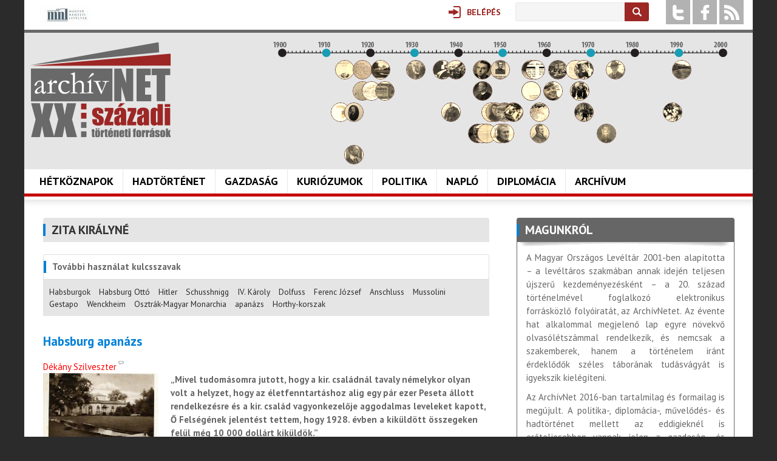

--- FILE ---
content_type: text/css
request_url: https://www.archivnet.hu/sites/default/files/css/css_rhyBgoZ5Xq9PtIkMd1zfYJQ450QNG-pFYb2__qzalbI.css
body_size: 1185
content:
#colorbox,#cboxOverlay,#cboxWrapper{position:absolute;top:0;left:0;z-index:9999;overflow:hidden;}#cboxOverlay{position:fixed;width:100%;height:100%;}#cboxMiddleLeft,#cboxBottomLeft{clear:left;}#cboxContent{position:relative;}#cboxLoadedContent{overflow:auto;-webkit-overflow-scrolling:touch;}#cboxTitle{margin:0;}#cboxLoadingOverlay,#cboxLoadingGraphic{position:absolute;top:0;left:0;width:100%;height:100%;}#cboxPrevious,#cboxNext,#cboxClose,#cboxSlideshow{border:0;padding:0;margin:0;overflow:visible;width:auto;background:none;cursor:pointer;}#cboxPrevious:active,#cboxNext:active,#cboxClose:active,#cboxSlideshow:active{outline:0;}.cboxPhoto{float:left;margin:auto;border:0;display:block;max-width:100%;max-height:100%;}.cboxIframe{width:100%;height:100%;display:block;border:0;}#colorbox,#cboxContent,#cboxLoadedContent{-moz-box-sizing:content-box;-webkit-box-sizing:content-box;box-sizing:content-box;}#cboxOverlay{background:#000;}#colorbox{outline:0;}#cboxWrapper{background:#fff;-moz-border-radius:5px;-webkit-border-radius:5px;border-radius:5px;}#cboxTopLeft{width:15px;height:15px;}#cboxTopCenter{height:15px;}#cboxTopRight{width:15px;height:15px;}#cboxBottomLeft{width:15px;height:10px;}#cboxBottomCenter{height:10px;}#cboxBottomRight{width:15px;height:10px;}#cboxMiddleLeft{width:15px;}#cboxMiddleRight{width:15px;}#cboxContent{background:#fff;overflow:hidden;}#cboxError{padding:50px;border:1px solid #ccc;}#cboxLoadedContent{margin-bottom:28px;}#cboxTitle{position:absolute;background:rgba(255,255,255,0.7);bottom:28px;left:0;color:#535353;width:100%;padding:4px 6px;-moz-box-sizing:border-box;-webkit-box-sizing:border-box;box-sizing:border-box;}#cboxCurrent{position:absolute;bottom:4px;left:60px;color:#949494;}.cboxSlideshow_on #cboxSlideshow{position:absolute;bottom:0px;right:30px;background:url(/sites/all/modules/colorbox/styles/default/images/controls.png) no-repeat -75px -50px;width:25px;height:25px;text-indent:-9999px;}.cboxSlideshow_on #cboxSlideshow:hover{background-position:-101px -50px;}.cboxSlideshow_off #cboxSlideshow{position:absolute;bottom:0px;right:30px;background:url(/sites/all/modules/colorbox/styles/default/images/controls.png) no-repeat -25px -50px;width:25px;height:25px;text-indent:-9999px;}.cboxSlideshow_off #cboxSlideshow:hover{background-position:-49px -50px;}#cboxPrevious{position:absolute;bottom:0;left:0;background:url(/sites/all/modules/colorbox/styles/default/images/controls.png) no-repeat -75px 0px;width:25px;height:25px;text-indent:-9999px;}#cboxPrevious:hover{background-position:-75px -25px;}#cboxNext{position:absolute;bottom:0;left:27px;background:url(/sites/all/modules/colorbox/styles/default/images/controls.png) no-repeat -50px 0px;width:25px;height:25px;text-indent:-9999px;}#cboxNext:hover{background-position:-50px -25px;}#cboxLoadingOverlay{background:#fff;}#cboxLoadingGraphic{background:url(/sites/all/modules/colorbox/styles/default/images/loading_animation.gif) no-repeat center center;}#cboxClose{position:absolute;bottom:0;right:0;background:url(/sites/all/modules/colorbox/styles/default/images/controls.png) no-repeat -25px 0px;width:25px;height:25px;text-indent:-9999px;}#cboxClose:hover{background-position:-25px -25px;}
.ctools-locked{color:red;border:1px solid red;padding:1em;}.ctools-owns-lock{background:#ffffdd none repeat scroll 0 0;border:1px solid #f0c020;padding:1em;}a.ctools-ajaxing,input.ctools-ajaxing,button.ctools-ajaxing,select.ctools-ajaxing{padding-right:18px !important;background:url(/sites/all/modules/ctools/images/status-active.gif) right center no-repeat;}div.ctools-ajaxing{float:left;width:18px;background:url(/sites/all/modules/ctools/images/status-active.gif) center center no-repeat;}
div.panel-pane div.admin-links{font-size:xx-small;margin-right:1em;}div.panel-pane div.admin-links li a{color:#ccc;}div.panel-pane div.admin-links li{padding-bottom:2px;background:white;z-index:201;}div.panel-pane div.admin-links:hover a,div.panel-pane div.admin-links-hover a{color:#000;}div.panel-pane div.admin-links a:before{content:"[";}div.panel-pane div.admin-links a:after{content:"]";}div.panel-pane div.panel-hide{display:none;}div.panel-pane div.panel-hide-hover,div.panel-pane:hover div.panel-hide{display:block;position:absolute;z-index:200;margin-top:-1.5em;}div.panel-pane div.feed a{float:right;}


--- FILE ---
content_type: text/css
request_url: https://www.archivnet.hu/sites/all/modules/popup/popup.css?t64g5w
body_size: 802
content:
@charset "UTF-8";



.popup-element{ display: inline-block;}
.popup-element{ *display: inline;}
.popup-element-title{ background: url('images/popup-icon.png') no-repeat right top; cursor: pointer; display: inline-block; padding-right: 12px; position: relative;}
.popup-title-active{ background-image: url('images/popup-icon-active.png');}
.popup-element-body{ display: none; position: absolute; text-align: left;}
.popup-element-body a.popup-close-button{ cursor: pointer; float: right;}

#popup-active-overlay{ position: absolute; z-index: 2000; top: 0; left: 0;}

table.popup-layout{ border: none;}


/* ---- Overrides ---- */

.popup-element-body table.popup-layout{ background: none; border: none;}
.popup-element-body table.popup-layout * { border: none;}
.popup-element-body table.popup-layout tr { background: none;}


/* ---- Popup menus ---- */

.popup-element-body .popup-menu-branch,
.popup-element-body .popup-menu-item,
div.popup-menu-block .popup-menu-branch,
div.popup-menu-block .popup-menu-item{ display: block;}

.popup-menu-branch .popup-menu-branch-title{ cursor: default;}

/* ---- Nodes ---- */

.popup-element-body .node{ border-bottom: 0; margin: 0; padding: 0;}


/* ---- Ajax ---- */

.popup-ahah-placeholder{ background: url('/misc/throbber.gif') no-repeat right -15px; height: 20px;}


/* ---- Script disabled ---- */

.popup-element-noscript a.popup-close-button{ display: none;}
.popup-element-noscript .popup-element-title{ position: static;}
.popup-element-noscript:hover{ position: relative;}
.popup-element-noscript:hover .popup-element-body{ display: block;}
.popup-element-noscript:hover .popup-element-body .popup-element-body{ display: none;}

.popup-element-noscript .origin-top-left.expand-top-left{ bottom: 100%; right: 100%;}
.popup-element-noscript .origin-top-left.expand-top-right{ bottom: 100%; left: 0;}
.popup-element-noscript .origin-top-left.expand-bottom-left{ top: 0; right: 100%;}
.popup-element-noscript .origin-top-left.expand-bottom-right{ top: 0; left: 0;}

.popup-element-noscript .origin-top-right.expand-top-left{ bottom: 100%; right: 0;}
.popup-element-noscript .origin-top-right.expand-top-right{ bottom: 100%; left: 100%;}
.popup-element-noscript .origin-top-right.expand-bottom-left{ right: 0; top: 0;}
.popup-element-noscript .origin-top-right.expand-bottom-right{ left: 100%; top: 0;}

.popup-element-noscript .origin-bottom-left.expand-top-left{ bottom: 0; right: 100%;}
.popup-element-noscript .origin-bottom-left.expand-top-right{ bottom: 0; left: 0;}
.popup-element-noscript .origin-bottom-left.expand-bottom-left{ right: 100%; top: 100%;}
.popup-element-noscript .origin-bottom-left.expand-bottom-right{ top: 100%; left: 0; }

.popup-element-noscript .origin-bottom-right.expand-top-left{ bottom: 0; right: 0;}
.popup-element-noscript .origin-bottom-right.expand-top-right{ bottom: 0; left: 100%; }
.popup-element-noscript .origin-bottom-right.expand-bottom-left{ right: 0; top: 100%; }
.popup-element-noscript .origin-bottom-right.expand-bottom-right{ top: 100%; left: 100%; }

.popup-element-noscript .width-100 .inner{ width: 100px;}
.popup-element-noscript .width-150 .inner{ width: 150px;}
.popup-element-noscript .width-200 .inner{ width: 200px;}
.popup-element-noscript .width-250 .inner{ width: 250px;}
.popup-element-noscript .width-300 .inner{ width: 300px;}
.popup-element-noscript .width-350 .inner{ width: 350px;}
.popup-element-noscript .width-400 .inner{ width: 400px;}
.popup-element-noscript .width-450 .inner{ width: 450px;}
.popup-element-noscript .width-500 .inner{ width: 500px;}

.popup-element-noscript .popup-ahah-placeholder{ display: none;}




--- FILE ---
content_type: text/css
request_url: https://www.archivnet.hu/sites/default/files/css/css_2OypgEfeJU89rK9_Fl20j9gicdSzyVcZq51MAPwCYDs.css
body_size: 14835
content:
article,aside,details,figcaption,figure,footer,header,main,nav,section,summary{display:block;}audio,canvas,video{display:inline-block;}audio:not([controls]){display:none;height:0;}[hidden]{display:none;}html{font-family:Verdana,Tahoma,"DejaVu Sans",sans-serif;font-size:100%;-ms-text-size-adjust:100%;-webkit-text-size-adjust:100%;line-height:1.5em;}body{margin:0;padding:0;}a:focus{outline:thin dotted;}a:active,a:hover{outline:0;}p,pre{margin:1.5em 0;}blockquote{margin:1.5em 30px;}h1{font-size:2em;line-height:1.5em;margin-top:0.75em;margin-bottom:0.75em;}h2{font-size:1.5em;line-height:2em;margin-top:1em;margin-bottom:1em;}h3{font-size:1.17em;line-height:1.28205em;margin-top:1.28205em;margin-bottom:1.28205em;}h4{font-size:1em;line-height:1.5em;margin-top:1.5em;margin-bottom:1.5em;}h5{font-size:0.83em;line-height:1.80723em;margin-top:1.80723em;margin-bottom:1.80723em;}h6{font-size:0.67em;line-height:2.23881em;margin-top:2.23881em;margin-bottom:2.23881em;}abbr[title]{border-bottom:1px dotted;}b,strong{font-weight:bold;}dfn{font-style:italic;}hr{-webkit-box-sizing:content-box;-moz-box-sizing:content-box;box-sizing:content-box;height:0;border:1px solid #666;padding-bottom:-1px;margin:1.5em 0;}mark{background:#ff0;color:#000;}code,kbd,pre,samp,tt,var{font-family:"Courier New","DejaVu Sans Mono",monospace,sans-serif;font-size:1em;line-height:1.5em;}pre{white-space:pre-wrap;}q{quotes:"\201C" "\201D" "\2018" "\2019";}small{font-size:80%;}sub,sup{font-size:75%;line-height:0;position:relative;vertical-align:baseline;}sup{top:-0.5em;}sub{bottom:-0.25em;}dl,menu,ol,ul{margin:1.5em 0;}ol ol,ol ul,ul ol,ul ul{margin:0;}dd{margin:0 0 0 30px;}menu,ol,ul{padding:0 0 0 30px;}img{border:0;max-width:100%;height:auto;}.lt-ie9 img{width:auto;}svg:not(:root){overflow:hidden;}figure{margin:0;}fieldset{margin:0 2px;border-color:#c0c0c0;border-top-style:solid;border-top-width:0.0625em;padding-top:0.4625em;border-bottom-style:solid;border-bottom-width:0.0625em;padding-bottom:0.9125em;border-left-style:solid;border-left-width:0.0625em;padding-left:0.9125em;border-right-style:solid;border-right-width:0.0625em;padding-right:0.9125em;}legend{border:0;padding:0;}button,input,select,textarea{font-family:inherit;font-size:100%;margin:0;max-width:100%;-webkit-box-sizing:border-box;-moz-box-sizing:border-box;box-sizing:border-box;}button,input{line-height:normal;}button,select{text-transform:none;}button,html input[type="button"],input[type="reset"],input[type="submit"]{-webkit-appearance:button;cursor:pointer;}button[disabled],html input[disabled]{cursor:default;}input[type="checkbox"],input[type="radio"]{-webkit-box-sizing:border-box;-moz-box-sizing:border-box;box-sizing:border-box;padding:0;}input[type="search"]{-webkit-appearance:textfield;-webkit-box-sizing:content-box;-moz-box-sizing:content-box;box-sizing:content-box;}input[type="search"]::-webkit-search-cancel-button,input[type="search"]::-webkit-search-decoration{-webkit-appearance:none;}button::-moz-focus-inner,input::-moz-focus-inner{border:0;padding:0;}textarea{overflow:auto;vertical-align:top;}label{display:block;font-weight:bold;}table{border-collapse:collapse;border-spacing:0;margin-top:1.5em;margin-bottom:1.5em;}#page,.region-bottom{margin-left:auto;margin-right:auto;max-width:1200px;}#header,#content,#navigation,.region-sidebar-first,.region-sidebar-second,#footer{padding-left:10px;padding-right:10px;-moz-box-sizing:border-box;-webkit-box-sizing:border-box;-ms-box-sizing:border-box;box-sizing:border-box;word-wrap:break-word;}#header:before,#header:after,#main:before,#main:after,#footer:before,#footer:after{content:"";display:table;}#header:after,#main:after,#footer:after{clear:both;}@media all and (min-width:480px){#main{padding-top:3em;position:relative;}#navigation{position:absolute;top:0;height:3em;width:100%;}}@media all and (min-width:480px) and (max-width:959px){.sidebar-first{}.sidebar-first #content{float:left;width:66.66667%;margin-left:33.33333%;margin-right:-100%;}.sidebar-first .region-sidebar-first{float:left;width:33.33333%;margin-left:0%;margin-right:-33.33333%;}.sidebar-second{}.sidebar-second #content{float:left;width:66.66667%;margin-left:0%;margin-right:-66.66667%;}.sidebar-second .region-sidebar-second{float:left;width:33.33333%;margin-left:66.66667%;margin-right:-100%;}.two-sidebars{}.two-sidebars #content{float:left;width:66.66667%;margin-left:33.33333%;margin-right:-100%;}.two-sidebars .region-sidebar-first{float:left;width:33.33333%;margin-left:0%;margin-right:-33.33333%;}.two-sidebars .region-sidebar-second{float:left;width:100%;margin-left:0%;margin-right:-100%;padding-left:0;padding-right:0;clear:left;}.two-sidebars .region-sidebar-second .block{padding-left:10px;padding-right:10px;-moz-box-sizing:border-box;-webkit-box-sizing:border-box;-ms-box-sizing:border-box;box-sizing:border-box;word-wrap:break-word;}.two-sidebars .region-sidebar-second .block:nth-child(3n+1){float:left;width:33.33333%;margin-left:0%;margin-right:-33.33333%;clear:left;}.two-sidebars .region-sidebar-second .block:nth-child(3n+2){float:left;width:33.33333%;margin-left:33.33333%;margin-right:-66.66667%;}.two-sidebars .region-sidebar-second .block:nth-child(3n){float:left;width:33.33333%;margin-left:66.66667%;margin-right:-100%;}}@media all and (min-width:960px){.sidebar-first{}.sidebar-first #content{float:left;width:80%;margin-left:20%;margin-right:-100%;}.sidebar-first .region-sidebar-first{float:left;width:20%;margin-left:0%;margin-right:-20%;}.sidebar-second{}.sidebar-second #content{float:left;width:80%;margin-left:0%;margin-right:-80%;}.sidebar-second .region-sidebar-second{float:left;width:20%;margin-left:80%;margin-right:-100%;}.two-sidebars{}.two-sidebars #content{float:left;width:60%;margin-left:20%;margin-right:-80%;}.two-sidebars .region-sidebar-first{float:left;width:20%;margin-left:0%;margin-right:-20%;}.two-sidebars .region-sidebar-second{float:left;width:20%;margin-left:80%;margin-right:-100%;}}.with-wireframes #header,.with-wireframes #main,.with-wireframes #content,.with-wireframes #navigation,.with-wireframes .region-sidebar-first,.with-wireframes .region-sidebar-second,.with-wireframes #footer,.with-wireframes .region-bottom{outline:1px solid #ccc;}.element-invisible,.element-focusable,#navigation .block-menu .block__title,#navigation .block-menu-block .block__title{position:absolute !important;height:1px;width:1px;overflow:hidden;clip:rect(1px,1px,1px,1px);}.element-focusable:active,.element-focusable:focus{position:static !important;clip:auto;height:auto;width:auto;overflow:auto;}#skip-link{margin:0;}#skip-link a,#skip-link a:visited{display:block;width:100%;padding:2px 0 3px 0;text-align:center;background-color:#666;color:#fff;}.header__logo{float:left;margin:0;padding:0;}.header__logo-image{vertical-align:bottom;}.header__name-and-slogan{float:left;}.header__site-name{margin:0;font-size:2em;line-height:1.5em;}.header__site-link:link,.header__site-link:visited{color:#000;text-decoration:none;}.header__site-link:hover,.header__site-link:focus{text-decoration:underline;}.header__site-slogan{margin:0;}.header__secondary-menu{float:right;}.header__region{clear:both;}#navigation{}#navigation .block{margin-bottom:0;}#navigation .links,#navigation .menu{margin:0;padding:0;text-align:left;}#navigation .links li,#navigation .menu li{float:left;padding:0 10px 0 0;list-style-type:none;list-style-image:none;}.breadcrumb ol{margin:0;padding:0;}.breadcrumb li{display:inline;list-style-type:none;margin:0;padding:0;}.page__title,.node__title,.block__title,.comments__title,.comments__form-title,.comment__title{margin:0;}.messages,.messages--status,.messages--warning,.messages--error{margin:1.5em 0;padding:10px 10px 10px 50px;background-image:url('[data-uri]');background-position:8px 8px;background-repeat:no-repeat;border:1px solid #be7;}.messages--warning{background-image:url('[data-uri]');border-color:#ed5;}.messages--error{background-image:url('[data-uri]');border-color:#ed541d;}.messages__list{margin:0;}.messages__item{list-style-image:none;}.messages--error p.error{color:#333;}.ok,.messages--status{background-color:#f8fff0;color:#234600;}.warning,.messages--warning{background-color:#fffce5;color:#840;}.error,.messages--error{background-color:#fef5f1;color:#8c2e0b;}.tabs-primary,.tabs-secondary{overflow:hidden;background-image:-webkit-gradient(linear,50% 100%,50% 0%,color-stop(100%,#bbbbbb),color-stop(100%,transparent));background-image:-webkit-linear-gradient(bottom,#bbbbbb 1px,transparent 1px);background-image:-moz-linear-gradient(bottom,#bbbbbb 1px,transparent 1px);background-image:-o-linear-gradient(bottom,#bbbbbb 1px,transparent 1px);background-image:linear-gradient(bottom,#bbbbbb 1px,transparent 1px);list-style:none;border-bottom:1px solid #bbbbbb \0/ie;margin:1.5em 0;padding:0 2px;white-space:nowrap;}.tabs-primary__tab,.tabs-primary__tab.is-active,.tabs-secondary__tab,.tabs-secondary__tab.is-active{float:left;margin:0 3px;}a.tabs-primary__tab-link,a.tabs-primary__tab-link.is-active,a.tabs-secondary__tab-link,a.tabs-secondary__tab-link.is-active{border:1px solid #e9e9e9;border-right:0;border-bottom:0;display:block;line-height:1.5em;text-decoration:none;}.tabs-primary__tab,.tabs-primary__tab.is-active{-moz-border-radius-topleft:4px;-webkit-border-top-left-radius:4px;border-top-left-radius:4px;-moz-border-radius-topright:4px;-webkit-border-top-right-radius:4px;border-top-right-radius:4px;text-shadow:1px 1px 0 white;border:1px solid #bbbbbb;border-bottom-color:transparent;border-bottom:0 \0/ie;}.is-active.tabs-primary__tab{border-bottom-color:white;}a.tabs-primary__tab-link,a.tabs-primary__tab-link.is-active{-moz-border-radius-topleft:4px;-webkit-border-top-left-radius:4px;border-top-left-radius:4px;-moz-border-radius-topright:4px;-webkit-border-top-right-radius:4px;border-top-right-radius:4px;-webkit-transition:background-color 0.3s;-moz-transition:background-color 0.3s;-o-transition:background-color 0.3s;transition:background-color 0.3s;color:#333;background-color:#dedede;letter-spacing:1px;padding:0 1em;text-align:center;}a.tabs-primary__tab-link:hover,a.tabs-primary__tab-link:focus{background-color:#e9e9e9;border-color:#f2f2f2;}a.tabs-primary__tab-link:active,a.tabs-primary__tab-link.is-active{background-color:transparent;filter:progid:DXImageTransform.Microsoft.gradient(gradientType=0,startColorstr='#FFE9E9E9',endColorstr='#00E9E9E9');background-image:-webkit-gradient(linear,50% 0%,50% 100%,color-stop(0%,#e9e9e9),color-stop(100%,rgba(233,233,233,0)));background-image:-webkit-linear-gradient(#e9e9e9,rgba(233,233,233,0));background-image:-moz-linear-gradient(#e9e9e9,rgba(233,233,233,0));background-image:-o-linear-gradient(#e9e9e9,rgba(233,233,233,0));background-image:linear-gradient(#e9e9e9,rgba(233,233,233,0));border-color:#fff;}.tabs-secondary{font-size:.9em;margin-top:-1.5em;}.tabs-secondary__tab,.tabs-secondary__tab.is-active{margin:0.75em 3px;}a.tabs-secondary__tab-link,a.tabs-secondary__tab-link.is-active{-webkit-border-radius:0.75em;-moz-border-radius:0.75em;-ms-border-radius:0.75em;-o-border-radius:0.75em;border-radius:0.75em;-webkit-transition:background-color 0.3s;-moz-transition:background-color 0.3s;-o-transition:background-color 0.3s;transition:background-color 0.3s;text-shadow:1px 1px 0 white;background-color:#f2f2f2;color:#666;padding:0 .5em;}a.tabs-secondary__tab-link:hover,a.tabs-secondary__tab-link:focus{background-color:#dedede;border-color:#999;color:#333;}a.tabs-secondary__tab-link:active,a.tabs-secondary__tab-link.is-active{text-shadow:1px 1px 0 #333333;background-color:#666;border-color:#000;color:#fff;}.inline{display:inline;padding:0;}.inline li{display:inline;list-style-type:none;padding:0 1em 0 0;}span.field-label{padding:0 1em 0 0;}.more-link{text-align:right;}.more-help-link{text-align:right;}.more-help-link a{background-image:url('[data-uri]');background-position:0 50%;background-repeat:no-repeat;padding:1px 0 1px 20px;}.pager{clear:both;padding:0;text-align:center;}.pager-item,.pager-first,.pager-previous,.pager-next,.pager-last,.pager-ellipsis,.pager-current{display:inline;padding:0 0.5em;list-style-type:none;background-image:none;}.pager-item,.pager-first,.pager-previous,.pager-next,.pager-last,.pager-ellipsis{}.pager-current{font-weight:bold;}.block{margin-bottom:1.5em;}.menu__item.is-leaf{list-style-image:url('[data-uri]');list-style-type:square;}.menu__item.is-expanded{list-style-image:url('[data-uri]');list-style-type:circle;}.menu__item.is-collapsed{list-style-image:url('[data-uri]');list-style-type:disc;}.menu a.active{color:#000;}.new,.update{color:#c00;background-color:transparent;}.unpublished{display:block;height:0;overflow:visible;background-color:transparent;color:#d8d8d8;font-size:75px;line-height:1;font-family:Impact,"Arial Narrow",Helvetica,sans-serif;font-weight:bold;text-transform:uppercase;text-align:center;word-wrap:break-word;}.comments{margin:1.5em 0;}.comment-preview{background-color:#ffffea;}.comment{}.comment .permalink{text-transform:uppercase;font-size:75%;}.indented{margin-left:30px;}.form-item{margin:1.5em 0;}.form-checkboxes .form-item,.form-radios .form-item{margin:0;}tr.odd .form-item,tr.even .form-item{margin:0;}.form-item input.error,.form-item textarea.error,.form-item select.error{border:1px solid #c00;}.form-item .description{font-size:0.85em;}.form-type-radio .description,.form-type-checkbox .description{margin-left:2.4em;}.form-required{color:#c00;}label.option{display:inline;font-weight:normal;}a.button{-webkit-appearance:button;-moz-appearance:button;appearance:button;}.password-parent,.confirm-parent{margin:0;}#user-login-form{text-align:left;}.openid-links{margin-bottom:0;}.openid-link,.user-link{margin-top:1.5em;}html.js #user-login-form li.openid-link,#user-login-form li.openid-link{margin-left:-20px;}#user-login ul{margin:1.5em 0;}form th{text-align:left;padding-right:1em;border-bottom:3px solid #ccc;}form tbody{border-top:1px solid #ccc;}form table ul{margin:0;}tr.even,tr.odd{background-color:#eee;border-bottom:1px solid #ccc;padding:0.1em 0.6em;}tr.even{background-color:#fff;}td.active{background-color:#ddd;}td.checkbox,th.checkbox{text-align:center;}td.menu-disabled{background:#ccc;}#autocomplete .selected{background:#0072b9;color:#fff;}html.js .collapsible .fieldset-legend{background-image:url('[data-uri]');background-position:5px 65%;background-repeat:no-repeat;padding-left:15px;}html.js .collapsed .fieldset-legend{background-image:url('[data-uri]');background-position:5px 50%;}.fieldset-legend .summary{color:#999;font-size:0.9em;margin-left:0.5em;}tr.drag{background-color:#fffff0;}tr.drag-previous{background-color:#ffd;}.tabledrag-toggle-weight{font-size:0.9em;}tr.selected td{background:#ffc;}.progress{font-weight:bold;}.progress .bar{background:#ccc;border-color:#666;margin:0 0.2em;-webkit-border-radius:3px;-moz-border-radius:3px;-ms-border-radius:3px;-o-border-radius:3px;border-radius:3px;}.progress .filled{background-color:#0072b9;background-image:url(/sites/all/themes/archivnet/images/progress.gif?1448953308);}@media print{a:link,a:visited{text-decoration:underline !important;}a:link.header__site-link,a:visited.header__site-link{text-decoration:none !important;}#content{}#content a[href]:after{content:" (" attr(href) ")";font-weight:normal;font-size:16px;}#content a[href^="javascript:"]:after,#content a[href^="#"]:after{content:"";}#content abbr[title]:after{content:" (" attr(title) ")";}#content{float:none !important;width:100% !important;margin:0 !important;padding:0 !important;}body,#page,#main,#content{color:#000;background-color:transparent !important;background-image:none !important;}#skip-link,#toolbar,#navigation,.region-sidebar-first,.region-sidebar-second,#footer,.breadcrumb,.tabs,.action-links,.links,.book-navigation,.forum-topic-navigation,.pager,.feed-icons{visibility:hidden;display:none;}}a:focus{outline:none;}p{margin:0 0 10px 0;line-height:22px;}#page-title{color:#333333;font-family:'PT Sans';font-weight:700;margin:0 0 20px 0;font-size:30px;text-transform:uppercase;line-height:normal;}.tabs-primary{background-image:none;border-bottom:1px solid #e5e5e5;}.tabs-primary li{border:none !important;border-radius:0;text-shadow:none;}.tabs-primary li a{background:#e5e5e5;font-size:90%;padding:5px 8px;border:none;border-radius:0;}.tabs-primary li.is-active{border-radius:0;text-shadow:none;background:#2b2b2b;color:#fff;}.tabs-primary li.is-active a{padding:5px 10px;border:none;color:#fff;background:none;}#user-login,#user-pass,#user-register-form{margin-bottom:30px;}#user-login .form-item,#user-pass .form-item,#user-register-form .form-item{margin:2% 0;position:relative;}#user-login .form-item .description,#user-pass .form-item .description,#user-register-form .form-item .description{padding-top:10px;}#user-login label,#user-pass label,#user-register-form label{color:black;text-align:left;font-size:80%;padding-bottom:1px;}#user-login label span,#user-pass label span,#user-register-form label span{text-align:right;}#user-login .form-text,#user-pass .form-text,#user-register-form .form-text{background:whitesmoke;color:black;border:1px solid #e7e7e7;padding:4px 10px;font-size:100%;width:100%;}#user-login .form-text:hover,#user-pass .form-text:hover,#user-register-form .form-text:hover{border-color:#aaa;}#user-login .form-actions,#user-pass .form-actions,#user-register-form .form-actions{clear:both;text-align:left;display:block;padding-top:3%;}#user-login .form-actions .form-submit,#user-pass .form-actions .form-submit,#user-register-form .form-actions .form-submit{text-decoration:none;background:#9c2725;box-shadow:none;text-shadow:0 0;color:white;border:0;text-transform:uppercase;font-size:80%;border-radius:0;margin:0;padding:6px;}#user-login .form-actions .form-submit:hover,#user-pass .form-actions .form-submit:hover,#user-register-form .form-actions .form-submit:hover{background:#e5e5e5;color:black;}#node-szerkezet .inside{margin:0 0 30px;}#node-szerkezet .panel-col-last{width:32%;}#node-szerkezet .panel-col-last .panel-pane{margin-bottom:20px;}#node-szerkezet .panel-col-first{width:65.5%;margin-right:2.5%;}#node-szerkezet .panel-col-first .pane-term-name .pane-inner{border-radius:4px 4px 0 0;background:#e5e5e5;padding:10px 0;}#node-szerkezet .panel-col-first .pane-term-name .pane-inner .pane-title{margin:0;border-left:4px solid white;color:white;line-height:20px;font-size:20px;padding-left:10px;font-weight:bold;}#node-szerkezet .panel-col-first .pane-term-name .pane-inner h1#page-title{margin:0;border-left:4px solid #0180d7;line-height:20px;font-size:20px;padding-left:10px;font-weight:bold;}#node-szerkezet .pane-actual-nr-panel-pane-actual-nr .pane-title-wrapper{background:#e5e5e5 none repeat scroll 0 0;border-radius:4px 4px 0 0;margin-left:4%;padding:10px 0;}#node-szerkezet .pane-actual-nr-panel-pane-actual-nr .pane-title-wrapper h1.pane-title{position:relative;margin:0;border-left:4px solid #0180d7;line-height:20px;font-size:20px;padding-left:10px;font-weight:bold;}#node-szerkezet .pane-actual-nr-panel-pane-actual-nr .pane-title-wrapper h1.pane-title .title{display:block;font-size:16px;color:#0180d7;}#node-szerkezet .pane-actual-nr-panel-pane-actual-nr .pane-title-wrapper h1.pane-title .right{position:absolute;right:10px;top:0;font-size:18px;color:#9c2725;}#node-szerkezet .magunkrol-pane .pane-title-wrapper{border-radius:4px 4px 0 0;background:#9c2725;padding:10px 0;}#node-szerkezet .magunkrol-pane .pane-title-wrapper .pane-title{margin:0;border-left:4px solid white;color:white;line-height:20px;font-size:20px;padding-left:10px;font-weight:bold;}#node-szerkezet .magunkrol-pane .pane-inner{border-left:1px solid #666666;border-right:1px solid #666666;border-bottom:1px solid #666666;padding:15px;background:url(/sites/all/themes/archivnet/images/shadow.png) no-repeat top;}#node-szerkezet .uzen-a-szerkeszto-pane .pane-title-wrapper{border:1px solid #dddddd;border-radius:4px 4px 0 0;background:white;padding:10px 0;}#node-szerkezet .uzen-a-szerkeszto-pane .pane-title-wrapper .pane-title{margin:0;border-left:4px solid #0180d7;line-height:20px;font-size:20px;padding-left:10px;font-weight:bold;}#node-szerkezet .uzen-a-szerkeszto-pane .pane-inner{padding:15px;background:url(/sites/all/themes/archivnet/images/shadow.png) #ececec no-repeat top;}#node-szerkezet .pane-ezen-a-napon-tortent-panel-pane-today{position:relative;}#node-szerkezet .pane-ezen-a-napon-tortent-panel-pane-today .pane-title-wrapper{border:1px solid #dddddd;border-radius:4px 4px 0 0;background:white;padding:10px 0;}#node-szerkezet .pane-ezen-a-napon-tortent-panel-pane-today .pane-title-wrapper .pane-title{margin:0;border-left:4px solid #0180d7;line-height:20px;font-size:20px;padding-left:10px;font-weight:bold;}#node-szerkezet .pane-ezen-a-napon-tortent-panel-pane-today .pane-inner{background:url(/sites/all/themes/archivnet/images/shadow.png) #ececec no-repeat top;border-left:1px solid #ececec;border-right:1px solid #ececec;border-bottom:1px solid #ececec;position:relative;}#node-szerkezet .pane-ezen-a-napon-tortent-panel-pane-today .date{position:absolute;right:10px;top:9px;background:#c50400;color:white;border:2px solid #dddddd;border-radius:20px;padding:1px 10px;font-size:14px;}#node-szerkezet .pane-ezen-a-napon-tortent-panel-pane-today .views-field-body .more-link{margin-left:5px;font-size:12px;color:#9c2725;}#node-szerkezet .pane-ezen-a-napon-tortent-panel-pane-today .views-field-body .more-link:hover{color:black;}#node-szerkezet .pane-ezen-a-napon-tortent-panel-pane-today .view-content .table .views-field-field-esemeny-idopontja{font-weight:bold;}#node-szerkezet .pane-ezen-a-napon-tortent-panel-pane-today .view-content .table .views-css-tables-table--row.even{background-color:white;}#node-szerkezet .pane-ezen-a-napon-tortent-panel-pane-today .view-content .table .views-row-last{background-image:url(/sites/all/themes/archivnet/images/shadow-down.png);background-position:bottom;background-repeat:no-repeat;padding-bottom:10px;}#node-szerkezet .pane-ezen-a-napon-tortent-panel-pane-today .view-content .table .views-css-tables-table--cell{padding:10px;}#node-szerkezet .pane-ezen-a-napon-tortent-panel-pane-today .item-list{position:relative;border-top:1px solid #ececec;background:white;}#node-szerkezet .pane-ezen-a-napon-tortent-panel-pane-today .item-list .pager-current{display:none;}#node-szerkezet .pane-ezen-a-napon-tortent-panel-pane-today .item-list .ajax-progress{position:absolute;bottom:0;}#node-szerkezet .calendar-pane .pane-title-wrapper{border-radius:4px 4px 0 0;background:#9c2725;padding:10px 0;}#node-szerkezet .calendar-pane .pane-title-wrapper .pane-title{margin:0;border-left:4px solid white;color:white;line-height:20px;font-size:20px;padding-left:10px;font-weight:bold;}#node-szerkezet .calendar-pane .pane-inner{border-left:1px solid #666666;border-right:1px solid #666666;border-bottom:1px solid #666666;padding:15px;background:url(/sites/all/themes/archivnet/images/shadow.png) no-repeat top;}#node-szerkezet .calendar-pane .calendar-calendar th.days{background-color:#e6e6e6;border:none;color:#999;font-weight:normal;padding:7px 0;text-transform:uppercase;}#node-szerkezet .calendar-pane .calendar-calendar tbody td.mini{text-align:center;background:whitesmoke;}#node-szerkezet .calendar-pane .calendar-calendar tbody td.mini a{width:50%;height:50%;color:#666666;font-weight:bold;text-decoration:none;display:inline-block;padding:2px;}#node-szerkezet .calendar-pane .calendar-calendar tbody td.mini a:hover{color:white;background:#c50400;border-radius:4px;}#node-szerkezet .calendar-pane .calendar-calendar tbody .today a{background:#0180d7;color:white !important;border-radius:4px;}#node-szerkezet .calendar-pane .calendar-calendar #anet-date-form{margin:0;display:inline-block;width:100%;}#node-szerkezet .calendar-pane .calendar-calendar #anet-date-form .form-submit{display:none;}#node-szerkezet .calendar-pane .calendar-calendar #anet-date-form .form-type-select{width:48%;margin:1%;padding:0;float:left;}#node-szerkezet .calendar-pane .calendar-calendar #anet-date-form .form-type-select .form-select{color:black;padding:8px 10px;font-size:100%;width:100%;}#node-szerkezet .node-galeria.view-mode-full .field-name-field-galeria-fotok .field-item{display:inline-block;margin:1%;}.page-kezdolap #main,.section-kereses #main,.section-kiadas #main,.section-naplohtml #main,.section-cimkek #main,.section-technikai-menupontok #main{padding-left:0 !important;}.page-kezdolap #main #node-szerkezet .inside .pane-term-name,.section-kereses #main #node-szerkezet .inside .pane-term-name,.section-kiadas #main #node-szerkezet .inside .pane-term-name,.section-naplohtml #main #node-szerkezet .inside .pane-term-name,.section-cimkek #main #node-szerkezet .inside .pane-term-name,.section-technikai-menupontok #main #node-szerkezet .inside .pane-term-name{margin-left:4%;}.page-kezdolap #main #node-szerkezet .inside .tovabbicimkek,.section-kereses #main #node-szerkezet .inside .tovabbicimkek,.section-kiadas #main #node-szerkezet .inside .tovabbicimkek,.section-naplohtml #main #node-szerkezet .inside .tovabbicimkek,.section-cimkek #main #node-szerkezet .inside .tovabbicimkek,.section-technikai-menupontok #main #node-szerkezet .inside .tovabbicimkek{margin-left:4%;}.page-kezdolap #main #node-szerkezet .inside .tovabbicimkek .pane-title-wrapper,.section-kereses #main #node-szerkezet .inside .tovabbicimkek .pane-title-wrapper,.section-kiadas #main #node-szerkezet .inside .tovabbicimkek .pane-title-wrapper,.section-naplohtml #main #node-szerkezet .inside .tovabbicimkek .pane-title-wrapper,.section-cimkek #main #node-szerkezet .inside .tovabbicimkek .pane-title-wrapper,.section-technikai-menupontok #main #node-szerkezet .inside .tovabbicimkek .pane-title-wrapper{border:1px solid #dddddd;border-radius:4px 4px 0 0;background:white;padding:10px 0;margin-top:20px;}.page-kezdolap #main #node-szerkezet .inside .tovabbicimkek .pane-title-wrapper .pane-title,.section-kereses #main #node-szerkezet .inside .tovabbicimkek .pane-title-wrapper .pane-title,.section-kiadas #main #node-szerkezet .inside .tovabbicimkek .pane-title-wrapper .pane-title,.section-naplohtml #main #node-szerkezet .inside .tovabbicimkek .pane-title-wrapper .pane-title,.section-cimkek #main #node-szerkezet .inside .tovabbicimkek .pane-title-wrapper .pane-title,.section-technikai-menupontok #main #node-szerkezet .inside .tovabbicimkek .pane-title-wrapper .pane-title{margin:0;border-left:4px solid #0180d7;line-height:20px;font-size:20px;padding-left:10px;font-weight:bold;}.page-kezdolap #main #node-szerkezet .inside .tovabbicimkek .pane-title-wrapper .pane-title,.section-kereses #main #node-szerkezet .inside .tovabbicimkek .pane-title-wrapper .pane-title,.section-kiadas #main #node-szerkezet .inside .tovabbicimkek .pane-title-wrapper .pane-title,.section-naplohtml #main #node-szerkezet .inside .tovabbicimkek .pane-title-wrapper .pane-title,.section-cimkek #main #node-szerkezet .inside .tovabbicimkek .pane-title-wrapper .pane-title,.section-technikai-menupontok #main #node-szerkezet .inside .tovabbicimkek .pane-title-wrapper .pane-title{font-size:100%;}.page-kezdolap #main #node-szerkezet .inside .tovabbicimkek .pane-inner,.section-kereses #main #node-szerkezet .inside .tovabbicimkek .pane-inner,.section-kiadas #main #node-szerkezet .inside .tovabbicimkek .pane-inner,.section-naplohtml #main #node-szerkezet .inside .tovabbicimkek .pane-inner,.section-cimkek #main #node-szerkezet .inside .tovabbicimkek .pane-inner,.section-technikai-menupontok #main #node-szerkezet .inside .tovabbicimkek .pane-inner{padding:10px;background:#e5e5e5;}.page-kezdolap #main #node-szerkezet .inside .tovabbicimkek .pane-inner .views-row,.section-kereses #main #node-szerkezet .inside .tovabbicimkek .pane-inner .views-row,.section-kiadas #main #node-szerkezet .inside .tovabbicimkek .pane-inner .views-row,.section-naplohtml #main #node-szerkezet .inside .tovabbicimkek .pane-inner .views-row,.section-cimkek #main #node-szerkezet .inside .tovabbicimkek .pane-inner .views-row,.section-technikai-menupontok #main #node-szerkezet .inside .tovabbicimkek .pane-inner .views-row{display:inline-block;}.page-kezdolap #main #node-szerkezet .inside .tovabbicimkek .pane-inner .views-row a,.section-kereses #main #node-szerkezet .inside .tovabbicimkek .pane-inner .views-row a,.section-kiadas #main #node-szerkezet .inside .tovabbicimkek .pane-inner .views-row a,.section-naplohtml #main #node-szerkezet .inside .tovabbicimkek .pane-inner .views-row a,.section-cimkek #main #node-szerkezet .inside .tovabbicimkek .pane-inner .views-row a,.section-technikai-menupontok #main #node-szerkezet .inside .tovabbicimkek .pane-inner .views-row a{color:#2b2b2b;font-size:90%;text-decoration:none;padding-right:10px;}.page-kezdolap #main #node-szerkezet .inside .tovabbicimkek .pane-inner .views-row a:hover,.section-kereses #main #node-szerkezet .inside .tovabbicimkek .pane-inner .views-row a:hover,.section-kiadas #main #node-szerkezet .inside .tovabbicimkek .pane-inner .views-row a:hover,.section-naplohtml #main #node-szerkezet .inside .tovabbicimkek .pane-inner .views-row a:hover,.section-cimkek #main #node-szerkezet .inside .tovabbicimkek .pane-inner .views-row a:hover,.section-technikai-menupontok #main #node-szerkezet .inside .tovabbicimkek .pane-inner .views-row a:hover{color:#c50400;}.page-kezdolap #main #node-szerkezet .inside .pane-page-title,.page-kezdolap #main #node-szerkezet .inside .pane-custom,.section-kereses #main #node-szerkezet .inside .pane-page-title,.section-kereses #main #node-szerkezet .inside .pane-custom,.section-kiadas #main #node-szerkezet .inside .pane-page-title,.section-kiadas #main #node-szerkezet .inside .pane-custom,.section-naplohtml #main #node-szerkezet .inside .pane-page-title,.section-naplohtml #main #node-szerkezet .inside .pane-custom,.section-cimkek #main #node-szerkezet .inside .pane-page-title,.section-cimkek #main #node-szerkezet .inside .pane-custom,.section-technikai-menupontok #main #node-szerkezet .inside .pane-page-title,.section-technikai-menupontok #main #node-szerkezet .inside .pane-custom{margin-left:4%;}.page-kezdolap #main #node-szerkezet .inside .pane-page-title .pane-title-wrapper,.page-kezdolap #main #node-szerkezet .inside .pane-custom .pane-title-wrapper,.section-kereses #main #node-szerkezet .inside .pane-page-title .pane-title-wrapper,.section-kereses #main #node-szerkezet .inside .pane-custom .pane-title-wrapper,.section-kiadas #main #node-szerkezet .inside .pane-page-title .pane-title-wrapper,.section-kiadas #main #node-szerkezet .inside .pane-custom .pane-title-wrapper,.section-naplohtml #main #node-szerkezet .inside .pane-page-title .pane-title-wrapper,.section-naplohtml #main #node-szerkezet .inside .pane-custom .pane-title-wrapper,.section-cimkek #main #node-szerkezet .inside .pane-page-title .pane-title-wrapper,.section-cimkek #main #node-szerkezet .inside .pane-custom .pane-title-wrapper,.section-technikai-menupontok #main #node-szerkezet .inside .pane-page-title .pane-title-wrapper,.section-technikai-menupontok #main #node-szerkezet .inside .pane-custom .pane-title-wrapper{border-radius:4px 4px 0 0;background:#666666;padding:10px 0;}.page-kezdolap #main #node-szerkezet .inside .pane-page-title .pane-title-wrapper .pane-title,.page-kezdolap #main #node-szerkezet .inside .pane-custom .pane-title-wrapper .pane-title,.section-kereses #main #node-szerkezet .inside .pane-page-title .pane-title-wrapper .pane-title,.section-kereses #main #node-szerkezet .inside .pane-custom .pane-title-wrapper .pane-title,.section-kiadas #main #node-szerkezet .inside .pane-page-title .pane-title-wrapper .pane-title,.section-kiadas #main #node-szerkezet .inside .pane-custom .pane-title-wrapper .pane-title,.section-naplohtml #main #node-szerkezet .inside .pane-page-title .pane-title-wrapper .pane-title,.section-naplohtml #main #node-szerkezet .inside .pane-custom .pane-title-wrapper .pane-title,.section-cimkek #main #node-szerkezet .inside .pane-page-title .pane-title-wrapper .pane-title,.section-cimkek #main #node-szerkezet .inside .pane-custom .pane-title-wrapper .pane-title,.section-technikai-menupontok #main #node-szerkezet .inside .pane-page-title .pane-title-wrapper .pane-title,.section-technikai-menupontok #main #node-szerkezet .inside .pane-custom .pane-title-wrapper .pane-title{margin:0;border-left:4px solid white;color:white;line-height:20px;font-size:20px;padding-left:10px;font-weight:bold;}.page-kezdolap #main #node-szerkezet .inside .pane-page-title .pane-title-wrapper .pane-title,.page-kezdolap #main #node-szerkezet .inside .pane-custom .pane-title-wrapper .pane-title,.section-kereses #main #node-szerkezet .inside .pane-page-title .pane-title-wrapper .pane-title,.section-kereses #main #node-szerkezet .inside .pane-custom .pane-title-wrapper .pane-title,.section-kiadas #main #node-szerkezet .inside .pane-page-title .pane-title-wrapper .pane-title,.section-kiadas #main #node-szerkezet .inside .pane-custom .pane-title-wrapper .pane-title,.section-naplohtml #main #node-szerkezet .inside .pane-page-title .pane-title-wrapper .pane-title,.section-naplohtml #main #node-szerkezet .inside .pane-custom .pane-title-wrapper .pane-title,.section-cimkek #main #node-szerkezet .inside .pane-page-title .pane-title-wrapper .pane-title,.section-cimkek #main #node-szerkezet .inside .pane-custom .pane-title-wrapper .pane-title,.section-technikai-menupontok #main #node-szerkezet .inside .pane-page-title .pane-title-wrapper .pane-title,.section-technikai-menupontok #main #node-szerkezet .inside .pane-custom .pane-title-wrapper .pane-title{border-left:4px solid #0180d7;text-transform:uppercase;}.page-kezdolap #main #node-szerkezet .inside .pane-kiadas-title,.section-kereses #main #node-szerkezet .inside .pane-kiadas-title,.section-kiadas #main #node-szerkezet .inside .pane-kiadas-title,.section-naplohtml #main #node-szerkezet .inside .pane-kiadas-title,.section-cimkek #main #node-szerkezet .inside .pane-kiadas-title,.section-technikai-menupontok #main #node-szerkezet .inside .pane-kiadas-title{margin-left:4%;}.page-kezdolap #main #node-szerkezet .inside .pane-kiadas-title .pane-inner,.section-kereses #main #node-szerkezet .inside .pane-kiadas-title .pane-inner,.section-kiadas #main #node-szerkezet .inside .pane-kiadas-title .pane-inner,.section-naplohtml #main #node-szerkezet .inside .pane-kiadas-title .pane-inner,.section-cimkek #main #node-szerkezet .inside .pane-kiadas-title .pane-inner,.section-technikai-menupontok #main #node-szerkezet .inside .pane-kiadas-title .pane-inner{border-radius:4px 4px 0 0;background:#666666;padding:10px 0;}.page-kezdolap #main #node-szerkezet .inside .pane-kiadas-title .pane-inner .pane-title,.section-kereses #main #node-szerkezet .inside .pane-kiadas-title .pane-inner .pane-title,.section-kiadas #main #node-szerkezet .inside .pane-kiadas-title .pane-inner .pane-title,.section-naplohtml #main #node-szerkezet .inside .pane-kiadas-title .pane-inner .pane-title,.section-cimkek #main #node-szerkezet .inside .pane-kiadas-title .pane-inner .pane-title,.section-technikai-menupontok #main #node-szerkezet .inside .pane-kiadas-title .pane-inner .pane-title{margin:0;border-left:4px solid white;color:white;line-height:20px;font-size:20px;padding-left:10px;font-weight:bold;}.page-kezdolap #main #node-szerkezet .inside .pane-kiadas-title .pane-inner #page-title,.section-kereses #main #node-szerkezet .inside .pane-kiadas-title .pane-inner #page-title,.section-kiadas #main #node-szerkezet .inside .pane-kiadas-title .pane-inner #page-title,.section-naplohtml #main #node-szerkezet .inside .pane-kiadas-title .pane-inner #page-title,.section-cimkek #main #node-szerkezet .inside .pane-kiadas-title .pane-inner #page-title,.section-technikai-menupontok #main #node-szerkezet .inside .pane-kiadas-title .pane-inner #page-title{border-left:4px solid #0180d7;text-transform:uppercase;color:white;font-size:20px;font-weight:bold;line-height:20px;padding-left:10px;}.page-kezdolap #main #node-szerkezet .inside .pane-views,.section-kereses #main #node-szerkezet .inside .pane-views,.section-kiadas #main #node-szerkezet .inside .pane-views,.section-naplohtml #main #node-szerkezet .inside .pane-views,.section-cimkek #main #node-szerkezet .inside .pane-views,.section-technikai-menupontok #main #node-szerkezet .inside .pane-views{background:#ececec url(/sites/all/themes/archivnet/images/shadow-wide.png) no-repeat right top;padding:20px 10px;margin-left:4%;}.page-kezdolap #main #node-szerkezet .inside .pane-views .views-exposed-widgets,.section-kereses #main #node-szerkezet .inside .pane-views .views-exposed-widgets,.section-kiadas #main #node-szerkezet .inside .pane-views .views-exposed-widgets,.section-naplohtml #main #node-szerkezet .inside .pane-views .views-exposed-widgets,.section-cimkek #main #node-szerkezet .inside .pane-views .views-exposed-widgets,.section-technikai-menupontok #main #node-szerkezet .inside .pane-views .views-exposed-widgets{margin:0;}.page-kezdolap #main #node-szerkezet .inside .pane-views .views-exposed-widgets .views-exposed-widget,.section-kereses #main #node-szerkezet .inside .pane-views .views-exposed-widgets .views-exposed-widget,.section-kiadas #main #node-szerkezet .inside .pane-views .views-exposed-widgets .views-exposed-widget,.section-naplohtml #main #node-szerkezet .inside .pane-views .views-exposed-widgets .views-exposed-widget,.section-cimkek #main #node-szerkezet .inside .pane-views .views-exposed-widgets .views-exposed-widget,.section-technikai-menupontok #main #node-szerkezet .inside .pane-views .views-exposed-widgets .views-exposed-widget{margin-bottom:10px;padding:0 10px;}.page-kezdolap #main #node-szerkezet .inside .pane-views .views-exposed-widgets .views-exposed-widget .form-type-select .form-select,.section-kereses #main #node-szerkezet .inside .pane-views .views-exposed-widgets .views-exposed-widget .form-type-select .form-select,.section-kiadas #main #node-szerkezet .inside .pane-views .views-exposed-widgets .views-exposed-widget .form-type-select .form-select,.section-naplohtml #main #node-szerkezet .inside .pane-views .views-exposed-widgets .views-exposed-widget .form-type-select .form-select,.section-cimkek #main #node-szerkezet .inside .pane-views .views-exposed-widgets .views-exposed-widget .form-type-select .form-select,.section-technikai-menupontok #main #node-szerkezet .inside .pane-views .views-exposed-widgets .views-exposed-widget .form-type-select .form-select{color:black;padding:8px 10px;font-size:100%;width:100%;}.page-kezdolap #main #node-szerkezet .inside .pane-views .views-exposed-widgets .views-exposed-widget .form-type-select .form-select option,.section-kereses #main #node-szerkezet .inside .pane-views .views-exposed-widgets .views-exposed-widget .form-type-select .form-select option,.section-kiadas #main #node-szerkezet .inside .pane-views .views-exposed-widgets .views-exposed-widget .form-type-select .form-select option,.section-naplohtml #main #node-szerkezet .inside .pane-views .views-exposed-widgets .views-exposed-widget .form-type-select .form-select option,.section-cimkek #main #node-szerkezet .inside .pane-views .views-exposed-widgets .views-exposed-widget .form-type-select .form-select option,.section-technikai-menupontok #main #node-szerkezet .inside .pane-views .views-exposed-widgets .views-exposed-widget .form-type-select .form-select option{font-size:80%;}.page-kezdolap #main #node-szerkezet .inside .pane-views .views-exposed-widgets .views-reset-button,.section-kereses #main #node-szerkezet .inside .pane-views .views-exposed-widgets .views-reset-button,.section-kiadas #main #node-szerkezet .inside .pane-views .views-exposed-widgets .views-reset-button,.section-naplohtml #main #node-szerkezet .inside .pane-views .views-exposed-widgets .views-reset-button,.section-cimkek #main #node-szerkezet .inside .pane-views .views-exposed-widgets .views-reset-button,.section-technikai-menupontok #main #node-szerkezet .inside .pane-views .views-exposed-widgets .views-reset-button{margin-top:23px;}.page-kezdolap #main #node-szerkezet .inside .pane-views .views-exposed-widgets .views-reset-button .form-submit,.section-kereses #main #node-szerkezet .inside .pane-views .views-exposed-widgets .views-reset-button .form-submit,.section-kiadas #main #node-szerkezet .inside .pane-views .views-exposed-widgets .views-reset-button .form-submit,.section-naplohtml #main #node-szerkezet .inside .pane-views .views-exposed-widgets .views-reset-button .form-submit,.section-cimkek #main #node-szerkezet .inside .pane-views .views-exposed-widgets .views-reset-button .form-submit,.section-technikai-menupontok #main #node-szerkezet .inside .pane-views .views-exposed-widgets .views-reset-button .form-submit{text-decoration:none;background:#9c2725;box-shadow:none;text-shadow:0 0;color:white;border:0;text-transform:uppercase;font-size:80%;border-radius:0;margin:0;padding:6px;}.page-kezdolap #main #node-szerkezet .inside .pane-views .views-exposed-widgets .views-reset-button .form-submit:hover,.section-kereses #main #node-szerkezet .inside .pane-views .views-exposed-widgets .views-reset-button .form-submit:hover,.section-kiadas #main #node-szerkezet .inside .pane-views .views-exposed-widgets .views-reset-button .form-submit:hover,.section-naplohtml #main #node-szerkezet .inside .pane-views .views-exposed-widgets .views-reset-button .form-submit:hover,.section-cimkek #main #node-szerkezet .inside .pane-views .views-exposed-widgets .views-reset-button .form-submit:hover,.section-technikai-menupontok #main #node-szerkezet .inside .pane-views .views-exposed-widgets .views-reset-button .form-submit:hover{background:#e5e5e5;color:black;}.page-kezdolap .hirlistazo .views-row,.section-kereses .hirlistazo .views-row,.section-kiadas .hirlistazo .views-row,.section-naplohtml .hirlistazo .views-row,.section-cimkek .hirlistazo .views-row,.section-technikai-menupontok .hirlistazo .views-row{padding-left:4%;}.page-kezdolap .hirlistazo .view-header,.section-kereses .hirlistazo .view-header,.section-kiadas .hirlistazo .view-header,.section-naplohtml .hirlistazo .view-header,.section-cimkek .hirlistazo .view-header,.section-technikai-menupontok .hirlistazo .view-header{padding-left:4%;}.section-kereses #page-title{padding-left:2%;}.rovat-listazo{display:inline-block;}.rovat-listazo .views-row{background:url(/sites/all/themes/archivnet/images/separator.png) no-repeat right top;width:96%;float:left;padding-left:4%;padding-top:30px;padding-bottom:20px;vertical-align:top;}.rovat-listazo .views-row .views-column-first,.rovat-listazo .views-row .views-column-last{float:left;width:48%;}.rovat-listazo .views-row .views-column-first{margin-right:4%;}.rovat-listazo .views-row .field-name-field-image a img{width:100%;}.rovat-listazo .views-row .field-name-title{display:block;}.rovat-listazo .views-row .field-name-title h2{line-height:24px;margin:10px 0;}.rovat-listazo .views-row .field-name-title h2 a{text-transform:uppercase;color:black;display:block;text-decoration:none;}.rovat-listazo .views-row .field-name-title h2 a:hover{color:#c50400;}.rovat-listazo .views-row .field-name-field-cikk-lead{font-size:100%;line-height:18px;}.rovat-listazo .views-row .field-name-node-link{margin-top:10px;text-align:right;}.rovat-listazo .views-row .field-name-node-link a{color:#9c2725;text-decoration:none;text-transform:uppercase;font-weight:bold;}.rovat-listazo .views-row .field-name-node-link a:hover{color:black;}.rovat-listazo .views-row-1{padding-top:20px;background:url(/sites/all/themes/archivnet/images/shadow-wide.png) no-repeat right top;}.hirlistazo{display:inline-block;}.hirlistazo .views-row{background:url(/sites/all/themes/archivnet/images/separator.png) no-repeat right top;width:96%;float:left;padding-top:20px;padding-bottom:20px;vertical-align:top;}.hirlistazo .views-row .field-name-title,.hirlistazo .views-row .views-field-title{margin-bottom:20px;}.hirlistazo .views-row .field-name-title h2,.hirlistazo .views-row .views-field-title h2{margin:0;font-size:16px;line-height:normal;}.hirlistazo .views-row .field-name-title a,.hirlistazo .views-row .views-field-title a{display:block;line-height:24px;margin:10px 0;font-weight:bold;font-size:130%;color:#0180d7;text-decoration:none;}.hirlistazo .views-row .field-name-title a:hover,.hirlistazo .views-row .views-field-title a:hover{color:#c50400;}.hirlistazo .views-row .field-name-field-image,.hirlistazo .views-row .views-field-field-image{margin-right:20px;float:left;max-width:200px;}.hirlistazo .views-row .field-name-field-cikk-lead,.hirlistazo .views-row .views-field-field-cikk-lead{font-size:100%;display:table;line-height:18px;}.hirlistazo .views-row .field-name-node-link,.hirlistazo .views-row .views-field-view-node{text-align:right;}.hirlistazo .views-row .field-name-node-link a,.hirlistazo .views-row .views-field-view-node a{color:#9c2725;text-decoration:none;text-transform:uppercase;font-weight:bold;}.hirlistazo .views-row .field-name-node-link a:hover,.hirlistazo .views-row .views-field-view-node a:hover{color:black;}.hirlistazo .views-row-1{padding-top:20px;background:none;}.node-type-article{}.node-type-article .pane-article-header{padding:5px 0;display:inline-block;width:100%;background:#e9e9e9;background:-moz-linear-gradient(left,#e9e9e9 0%,white 20%);background:-webkit-linear-gradient(left,#e9e9e9 0%,white 20%);background:linear-gradient(to right,#e9e9e9 0%,#ffffff 20%);filter:progid:DXImageTransform.Microsoft.gradient(startColorstr='#e9e9e9',endColorstr='#ffffff',GradientType=1);}.node-type-article .pane-article-header .pane-node-field-publication{padding-left:10px;float:left;}.node-type-article .pane-article-header .pane-node-field-publication a{text-decoration:none;font-weight:bold;color:black;}.node-type-article .pane-article-header .pane-node-field-publication a:hover{color:#9c2725;}.node-type-article .pane-article-header .szerzo{clear:left;padding-left:10px;float:left;}.node-type-article .pane-article-header .szerzo a{font-weight:bold;color:#c50400;text-decoration:none;background:none;}.node-type-article .pane-article-header .szerzo a:hover{color:black;}.node-type-article .pane-article-header .pane-print-ui-print-links{float:right;line-height:normal;}.node-type-article .pane-article-header .pane-print-ui-print-links a{line-height:normal;text-decoration:none;color:#0180d7;}.node-type-article .pane-article-header .pane-print-ui-print-links a:hover{color:black;}.node-type-article .pane-article-header .pane-print-ui-print-links .print_html{border-right:1px solid #0180d7;padding-right:12px;}.node-type-article .pane-node-field-rovat{text-align:right;}.node-type-article .pane-node-field-rovat a{text-decoration:none;color:#0180d7;font-weight:bold;}.node-type-article .pane-node-field-rovat a:hover{color:#9c2725;}.node-type-article .pane-node-field-cikk-lead{font-weight:bold;margin-bottom:20px;}.node-type-article .pane-node{text-align:justify;margin-bottom:40px;}.node-type-article .pane-node a.showGallery{color:#9c2725;}.node-type-article .pane-node .activate-click .popup-element-title{background:#999;padding:1px 10px;color:white;font-weight:bold;-webkit-border-radius:10px;-webkit-border-bottom-left-radius:0;-moz-border-radius:10px;-moz-border-radius-bottomleft:0;border-radius:10px;border-bottom-left-radius:0;}.node-type-article .pane-node .activate-click .popup-element-title span{line-height:18px;}.node-type-article .pane-node .smart-paging-pager{display:none;}.node-type-article .pane-node a{color:#9c2725;text-decoration:none;}.node-type-article .pane-node a:hover{color:#666666;}.node-type-article .pane-node-field-tags{margin-bottom:30px;}.node-type-article .pane-node-field-tags .pane-title-wrapper{border:1px solid #dddddd;border-radius:4px 4px 0 0;background:white;padding:10px 0;color:#c50400;}.node-type-article .pane-node-field-tags .pane-title-wrapper .pane-title{margin:0;border-left:4px solid #0180d7;line-height:20px;font-size:20px;padding-left:10px;font-weight:bold;}.node-type-article .pane-node-field-tags .pane-inner{padding:15px;background:#dddddd no-repeat top;border-left:1px solid #dddddd;border-right:1px solid #dddddd;border-bottom:1px solid #dddddd;padding:10px;}.node-type-article .pane-node-field-tags .field-name-field-tags .field-item{display:inline;padding-right:20px;}.node-type-article .pane-node-field-tags .field-name-field-tags a{color:#323232;text-decoration:none;font-weight:bold;}.node-type-article .pane-node-field-tags .field-name-field-tags a:hover{color:#9c2725;}.node-type-article .pane-kapcsolodo-anyagok-panel-pane-1 .pane-title-wrapper{border-radius:4px 4px 0 0;background:#666666;padding:10px 0;}.node-type-article .pane-kapcsolodo-anyagok-panel-pane-1 .pane-title-wrapper .pane-title{margin:0;border-left:4px solid white;color:white;line-height:20px;font-size:20px;padding-left:10px;font-weight:bold;}.node-type-article .pane-kapcsolodo-anyagok-panel-pane-1 .pane-inner{padding:15px;background:#ececec no-repeat top;border-left:1px solid #dddddd;border-right:1px solid #dddddd;border-bottom:1px solid #dddddd;}.node-type-article .pane-kapcsolodo-anyagok-panel-pane-1 .view-kapcsolodo-anyagok .views-row{border-bottom:2px dotted #b2b2b2;padding-bottom:4px;margin-bottom:5px;}.node-type-article .pane-kapcsolodo-anyagok-panel-pane-1 .view-kapcsolodo-anyagok .views-row a{text-decoration:none;color:#9c2725;font-weight:bold;display:block;}.node-type-article .pane-kapcsolodo-anyagok-panel-pane-1 .view-kapcsolodo-anyagok .views-row a:hover{color:black;}.node-type-article .pane-kapcsolodo-anyagok-panel-pane-1 .view-kapcsolodo-anyagok .views-row-last{border:none;margin:0;padding:0;}.node-type-article .pane-kapcsolodo-anyagok-panel-pane-1 ul.pager{margin-top:20px;}.node-type-article .pane-multipage-navigation{margin-bottom:0 !important;}.node-type-article .pane-multipage-navigation .pane-title-wrapper{border-radius:4px 4px 0 0;background:#9c2725;padding:10px 0;}.node-type-article .pane-multipage-navigation .pane-title-wrapper .pane-title{margin:0;border-left:4px solid white;color:white;line-height:20px;font-size:20px;padding-left:10px;font-weight:bold;}.node-type-article .pane-multipage-navigation .pane-inner{border-left:1px solid #666666;border-right:1px solid #666666;border-bottom:1px solid #666666;padding:15px;background:url(/sites/all/themes/archivnet/images/shadow.png) no-repeat top;padding:0;}.node-type-article .pane-multipage-navigation .mn_dropdown{display:block !important;}.node-type-article .pane-multipage-navigation .mn_dropdown ul{padding:0;margin:0;}.node-type-article .pane-multipage-navigation .mn_dropdown ul li{display:block;list-style:none;padding:10px;list-style-type:none;}.node-type-article .pane-multipage-navigation .mn_dropdown ul li:nth-child(2){background:#e5e5e5;}.node-type-article .pane-multipage-navigation .mn_dropdown ul li span,.node-type-article .pane-multipage-navigation .mn_dropdown ul li a{text-decoration:none;font-weight:bold;color:#9c2725;}.node-type-article .pane-multipage-navigation .mn_dropdown ul li span:hover,.node-type-article .pane-multipage-navigation .mn_dropdown ul li a:hover{color:black;}.node-type-article .pane-multipage-navigation .multipage-navigation h2{display:none;}.node-type-article .pane-node-smart-paging .pane-inner{border-left:1px solid #666666;border-right:1px solid #666666;border-bottom:1px solid #666666;padding:15px;background:url(/sites/all/themes/archivnet/images/shadow.png) no-repeat top;background:none;padding:0;}.node-type-article .pane-node-disqus{margin:30px 0;}span.img-left{float:left;margin:0 20px 10px 0;}span.img-center{display:block;clear:both;margin:20px;text-align:center;}span.img-right{float:right;margin:0 0 10px 20px;}.tartalomjegyzek-pane .pane-title-wrapper{border-radius:4px 4px 0 0;background:#9c2725;padding:10px 0;}.tartalomjegyzek-pane .pane-title-wrapper .pane-title{margin:0;border-left:4px solid white;color:white;line-height:20px;font-size:20px;padding-left:10px;font-weight:bold;}.tartalomjegyzek-pane .pane-inner{background:url(/sites/all/themes/archivnet/images/shadow.png) #ececec no-repeat top;border-left:1px solid #ececec;border-right:1px solid #ececec;border-bottom:1px solid #ececec;border-bottom:1px solid #666666;border-right:1px solid #666666;border-left:1px solid #666666;}.tartalomjegyzek-pane .tartalomjegyzek_title,.tartalomjegyzek-pane hr{display:none;}.tartalomjegyzek-pane .tart2{background:#fff;border-top:1px solid #666666;}.tartalomjegyzek-pane .tartalomjegyzek_links div:nth-child(2n+1){background:white;}.tartalomjegyzek-pane .tartalomjegyzek_links div{padding:5px 15px;}.tartalomjegyzek-pane .tartalomjegyzek_links div a{display:block;color:#666666;text-decoration:none;}.tartalomjegyzek-pane .tartalomjegyzek_links div a:hover{color:#9c2725;}.tartalomjegyzek-pane .tartalomjegyzek_links .tart2 p{margin:0 !important;font-size:16px !important;}.tartalomjegyzek-pane .tartalomjegyzek_links .tart2 div{padding:0;}.tartalomjegyzek-pane .tartalomjegyzek_links .tart2 a{display:inline-block;color:#9c2725;}.tartalomjegyzek-pane .tartalomjegyzek_links .tart2 a:hover{color:#666666;}.tartalomjegyzek-pane .tartalomjegyzek_links .tart2 a .pagenum{color:#666666 !important;}.tartalomjegyzek-pane .tartalomjegyzek_links .pagenum{display:block;color:#9c2725;}.popup-style-wwpp .popup-layout{left:0 !important;top:10px !important;}.popup-style-wwpp .popup-layout tr.top .left,.popup-style-wwpp .popup-layout tr.top .center,.popup-style-wwpp .popup-layout tr.top .right,.popup-style-wwpp .popup-layout tr.center .left,.popup-style-wwpp .popup-layout tr.center .center,.popup-style-wwpp .popup-layout tr.center .right,.popup-style-wwpp .popup-layout tr.bottom .left,.popup-style-wwpp .popup-layout tr.bottom .center,.popup-style-wwpp .popup-layout tr.bottom .right{background-image:none !important;height:0;padding:12px;background:#333333;}.popup-style-wwpp .popup-layout tr.top .left .inner,.popup-style-wwpp .popup-layout tr.top .center .inner,.popup-style-wwpp .popup-layout tr.top .right .inner,.popup-style-wwpp .popup-layout tr.center .left .inner,.popup-style-wwpp .popup-layout tr.center .center .inner,.popup-style-wwpp .popup-layout tr.center .right .inner,.popup-style-wwpp .popup-layout tr.bottom .left .inner,.popup-style-wwpp .popup-layout tr.bottom .center .inner,.popup-style-wwpp .popup-layout tr.bottom .right .inner{color:white;}.popup-style-wwpp .popup-layout tr.top .left .inner a,.popup-style-wwpp .popup-layout tr.top .center .inner a,.popup-style-wwpp .popup-layout tr.top .right .inner a,.popup-style-wwpp .popup-layout tr.center .left .inner a,.popup-style-wwpp .popup-layout tr.center .center .inner a,.popup-style-wwpp .popup-layout tr.center .right .inner a,.popup-style-wwpp .popup-layout tr.bottom .left .inner a,.popup-style-wwpp .popup-layout tr.bottom .center .inner a,.popup-style-wwpp .popup-layout tr.bottom .right .inner a{color:white;text-decoration:none;}.popup-style-wwpp .popup-layout tr.top .left .inner a:hover,.popup-style-wwpp .popup-layout tr.top .center .inner a:hover,.popup-style-wwpp .popup-layout tr.top .right .inner a:hover,.popup-style-wwpp .popup-layout tr.center .left .inner a:hover,.popup-style-wwpp .popup-layout tr.center .center .inner a:hover,.popup-style-wwpp .popup-layout tr.center .right .inner a:hover,.popup-style-wwpp .popup-layout tr.bottom .left .inner a:hover,.popup-style-wwpp .popup-layout tr.bottom .center .inner a:hover,.popup-style-wwpp .popup-layout tr.bottom .right .inner a:hover{color:#cccccc;}.popup-style-wwpp .popup-layout tr.top .left .popup-close-button,.popup-style-wwpp .popup-layout tr.top .center .popup-close-button,.popup-style-wwpp .popup-layout tr.top .right .popup-close-button,.popup-style-wwpp .popup-layout tr.center .left .popup-close-button,.popup-style-wwpp .popup-layout tr.center .center .popup-close-button,.popup-style-wwpp .popup-layout tr.center .right .popup-close-button,.popup-style-wwpp .popup-layout tr.bottom .left .popup-close-button,.popup-style-wwpp .popup-layout tr.bottom .center .popup-close-button,.popup-style-wwpp .popup-layout tr.bottom .right .popup-close-button{background:white url(/sites/all/themes/archivnet/svg/close.svg) no-repeat scroll center center;-webkit-background-size:18px auto;-moz-background-size:18px auto;-o-background-size:18px auto;background-size:18px;height:18px;width:18px;margin-right:-20px;margin-top:-20px;}#print-mail-form{padding-bottom:30px;}#print-mail-form label{color:black;text-align:left;font-size:80%;padding-bottom:1px;}#print-mail-form label span{text-align:right;}#print-mail-form .form-text{background:whitesmoke;color:black;border:1px solid #e7e7e7;padding:4px 10px;font-size:100%;width:100%;}#print-mail-form .form-text:hover{border-color:#aaa;}#print-mail-form .form-textarea{background:whitesmoke;color:black;border:1px solid #e7e7e7;padding:4px 10px;font-size:100%;width:100%;}#print-mail-form .form-textarea:hover{border-color:#aaa;}#print-mail-form .form-submit{text-decoration:none;background:#9c2725;box-shadow:none;text-shadow:0 0;color:white;border:0;text-transform:uppercase;font-size:80%;border-radius:0;margin:0;padding:6px;margin-right:20px;}#print-mail-form .form-submit:hover{background:#e5e5e5;color:black;}.popup-element{color:red;}.popup-element + p{color:yellow;}p + .popup-element{color:green;}#print-mail-form a{text-decoration:none;color:#9c2725;}#print-mail-form a:hover{color:black;}.field-name-body table{width:100%;height:auto;text-align:center;}.view-mode-one_foto_gallery,.view-mode-one_photo_to_gallery,.view-mode-all_photo_gallery,.view-mode-slideshow,.view-mode-zoom_foto_gallery{padding:10px;text-align:center;background:whitesmoke;clear:both;}.view-mode-one_foto_gallery .field-name-title h3,.view-mode-one_photo_to_gallery .field-name-title h3,.view-mode-all_photo_gallery .field-name-title h3,.view-mode-slideshow .field-name-title h3,.view-mode-zoom_foto_gallery .field-name-title h3{margin:0 0 10px 0;font-weight:normal;color:#0180d7;}.view-mode-one_foto_gallery .field-name-node-link a,.view-mode-one_photo_to_gallery .field-name-node-link a,.view-mode-all_photo_gallery .field-name-node-link a,.view-mode-slideshow .field-name-node-link a,.view-mode-zoom_foto_gallery .field-name-node-link a{color:#9c2725;text-decoration:none;font-weight:bold;}.view-mode-one_foto_gallery .field-name-node-link a:hover,.view-mode-one_photo_to_gallery .field-name-node-link a:hover,.view-mode-all_photo_gallery .field-name-node-link a:hover,.view-mode-slideshow .field-name-node-link a:hover,.view-mode-zoom_foto_gallery .field-name-node-link a:hover{color:#666666;}.view-mode-all_photo_gallery{text-align:center;}.view-mode-all_photo_gallery .field-name-field-galeria-fotok a{display:inline-block;margin:1%;}.view-mode-slideshow .field-slideshow-controls a{color:#9c2725;text-decoration:none;}.view-mode-slideshow .field-slideshow-controls a:hover{color:#666666;}.view-mode-zoom_foto_gallery .field-name-field-galeria-fotok{text-align:center;}.view-mode-zoom_foto_gallery .field-name-field-galeria-fotok .field-item{display:inline-block;margin:1%;}@media screen and (max-width:1180px){body.admin-menu.adminimal-menu::before{height:0 !important;}#header{margin-bottom:30px;}}@media screen and (max-width:1080px){#logo{width:15%;}#node-szerkezet .pane-ezen-a-napon-tortent-panel-pane-today .date{position:relative !important;display:inline-block !important;right:auto !important;top:auto !important;}#header{margin-bottom:0 !important;}}@media screen and (max-width:768px){#main{padding:0 !important;}}@media screen and (min-width:801px){.region-header{width:780px;}#block-views-timeline-block .block-title{display:none;}#block-views-timeline-block .view-timeline{background:url(/sites/all/themes/archivnet/images/timeline-bg.png) top left no-repeat;padding-top:30px;height:180px;}#block-views-timeline-block .position-1{top:0 !important;}#block-views-timeline-block .position-2{top:35px !important;}#block-views-timeline-block .position-3{top:70px !important;}#block-views-timeline-block .position-4{top:105px !important;}#block-views-timeline-block .position-5{top:140px !important;}#block-views-timeline-block .block-content{display:block !important;}}@media screen and (max-width:800px){#block-views-timeline-block{margin-bottom:10px !important;}#block-views-timeline-block .view-timeline{background:url(/sites/all/themes/archivnet/images/timeline-bg2.png) top left no-repeat;height:780px;width:180px;padding-left:40px;}#block-views-timeline-block .position-1{left:0 !important;}#block-views-timeline-block .position-2{left:35px !important;}#block-views-timeline-block .position-3{left:70px !important;}#block-views-timeline-block .position-4{left:105px !important;}#block-views-timeline-block .position-5{left:140px !important;}#block-views-timeline-block .block-title{background:#9c2725;line-height:normal;border-radius:4px;color:white;font-weight:normal;padding:5px 10px;cursor:pointer;}#block-views-timeline-block .block-content{padding:10px 0;display:none;}.region-header{float:none !important;clear:both;}#logo{float:none !important;}}@media screen and (min-width:640px){#block-views-exp-kereso-panel-pane-1 .block-title{display:none;}#block-views-exp-kereso-panel-pane-1 .block-content{display:block !important;}}@media screen and (max-width:639px){#block-views-exp-kereso-panel-pane-1 .block-content{display:none;position:absolute;background:rgba(255,255,255,0.9) none repeat scroll 0 0;padding:5px;right:0;width:230px;}#block-views-exp-kereso-panel-pane-1 .block-title{background:#b2b2b2 url(/sites/all/themes/archivnet/svg/search.svg) no-repeat scroll center center;-webkit-background-size:25px auto;-moz-background-size:25px auto;-o-background-size:25px auto;background-size:25px;height:40px;width:40px;text-indent:-9999px;}#block-views-exp-kereso-panel-pane-1 .block-title:hover{background:#cccccc url(/sites/all/themes/archivnet/svg/search.svg) no-repeat scroll center center;-webkit-background-size:25px auto;-moz-background-size:25px auto;-o-background-size:25px auto;background-size:25px;}#block-views-exp-kereso-panel-pane-1 .views-exposed-widgets{margin:0;}}@media screen and (max-width:410px){.region-headertop .socialblock ul{margin:0 5px 0 0 !important;}.region-headertop .mnl-logo-block p{margin:6px 6px 6px 10px !important;}#block-drop-down-login-drop-down-login{position:absolute;top:5px;left:10px;z-index:500;}#block-drop-down-login-drop-down-login .dropdown{left:0;}.logged-in .block-drop-down-login .login.button{background:url(/sites/all/themes/archivnet/svg/user2.svg) no-repeat scroll left !important;-webkit-background-size:20px auto !important;-moz-background-size:20px auto !important;-o-background-size:20px auto !important;color:#ffffff !important;}.not-logged-in .block-drop-down-login .login.button{background:url(/sites/all/themes/archivnet/svg/login2.svg) no-repeat scroll left !important;-webkit-background-size:20px auto !important;-moz-background-size:20px auto !important;-o-background-size:20px auto !important;color:#ffffff !important;}#node-szerkezet .pane-actual-nr-panel-pane-actual-nr .pane-title-wrapper h1.pane-title .right{position:relative !important;right:auto !important;}}@media screen and (min-width:411px){.logged-in .block-drop-down-login .login.button{background:url(/sites/all/themes/archivnet/svg/user.svg) no-repeat scroll left !important;-webkit-background-size:20px auto !important;-moz-background-size:20px auto !important;-o-background-size:20px auto !important;color:#9c2725 !important;}.not-logged-in .block-drop-down-login .login.button{background:url(/sites/all/themes/archivnet/svg/login.svg) no-repeat scroll left !important;-webkit-background-size:20px auto !important;-moz-background-size:20px auto !important;-o-background-size:20px auto !important;color:#9c2725 !important;}}@media screen and (max-width:1180px){#admin-menu,#admin-menu .dropdown{display:none;}body.admin-menu{margin-top:0 !important;}}@media screen and (max-width:1180px){.mean-container .mean-bar{background:#9c2725;z-index:100 !important;}.mean-container a.meanmenu-reveal{color:white;text-align:right !important;padding-right:20px;width:80px;}.mean-container a.meanmenu-reveal .menu_sign{float:left;display:inline-block;}.mean-container a.meanmenu-reveal .menu_sign span{width:22px;margin:3px 0;background:white !important;}.mean-container a.meanmenu-reveal .menu_btn{float:left;padding-left:10px;text-indent:1px;font-size:16px;color:white;}.mean-container .mean-nav .block{margin-bottom:0;}.mean-container .mean-nav .block-title{display:none;}.mean-container .mean-nav ul li a.mean-expand{height:32px;font-size:22px !important;padding-bottom:0px !important;padding-left:10px;padding-right:10px;}.mean-container .mean-nav ul li a.mean-expand:hover{background:#81211f;color:white;}.mean-container .mean-nav ul li a{background:#9c2725;color:white;padding:10px 5%;}.mean-container .mean-nav ul li a:hover{background:#81211f;color:white;}.mean-container .mean-nav ul li li a{padding:10px 10%;opacity:1;background:#9c2725;color:white;}.mean-container .mean-nav ul li li a:hover{background:#81211f !important;}}@media screen and (max-width:768px){#node-szerkezet .panel-col-first{width:100% !important;}#node-szerkezet .panel-col-last{width:95% !important;margin:0 2.5%;}#node-szerkezet .pane-actual-nr-panel-pane-actual-nr .pane-title-wrapper{margin:0 2.5% !important;padding:10px 0;}}@media screen and (max-width:768px){.page-kezdolap #main,.section-naplohtml #main,.section-cimkek #main,.section-technikai-menupontok #main{padding-left:0 !important;}.page-kezdolap #main #node-szerkezet .inside .pane-term-name,.section-naplohtml #main #node-szerkezet .inside .pane-term-name,.section-cimkek #main #node-szerkezet .inside .pane-term-name,.section-technikai-menupontok #main #node-szerkezet .inside .pane-term-name{margin:0 2.5% !important;}.page-kezdolap #main #node-szerkezet .inside .tovabbicimkek,.section-naplohtml #main #node-szerkezet .inside .tovabbicimkek,.section-cimkek #main #node-szerkezet .inside .tovabbicimkek,.section-technikai-menupontok #main #node-szerkezet .inside .tovabbicimkek{margin:0 2.5% !important;}.page-kezdolap #main #node-szerkezet .inside .pane-page-title,.section-naplohtml #main #node-szerkezet .inside .pane-page-title,.section-cimkek #main #node-szerkezet .inside .pane-page-title,.section-technikai-menupontok #main #node-szerkezet .inside .pane-page-title{margin:0 2.5% !important;}.page-kezdolap #main #node-szerkezet .inside .pane-views,.section-naplohtml #main #node-szerkezet .inside .pane-views,.section-cimkek #main #node-szerkezet .inside .pane-views,.section-technikai-menupontok #main #node-szerkezet .inside .pane-views{width:91% !important;padding:2% !important;margin:0 2.5% !important;}.page-kezdolap #main #node-szerkezet .inside .archivum,.section-naplohtml #main #node-szerkezet .inside .archivum,.section-cimkek #main #node-szerkezet .inside .archivum,.section-technikai-menupontok #main #node-szerkezet .inside .archivum{width:95% !important;margin:0 2.5% !important;}}@media screen and (max-width:1180px){.pane-title-wrapper{}.rovat-listazo .views-row{width:97.5% !important;padding-left:2.5% !important;}.rovat-listazo .views-row .views-column-first,.rovat-listazo .views-row .views-column-last{width:47.5% !important;}}@media screen and (max-width:768px){.pane-title-wrapper{margin:0 !important;}.rovat-listazo .views-row{width:95% !important;padding:2.5% !important;}}@media screen and (max-width:500px){.rovat-listazo .views-row .views-column-first,.rovat-listazo .views-row .views-column-last{width:100% !important;margin:10px 0 !important;}}@media screen and (max-width:768px){.hirlistazo{display:inline-block;}.hirlistazo .views-row{width:95% !important;padding:20px 2.5% !important;}}@media screen and (max-width:500px){.hirlistazo{display:inline-block;}.hirlistazo .views-row{width:95% !important;padding:20px 2.5% !important;}.hirlistazo .views-row .views-field-field-image{margin:10px 0 !important;float:none !important;text-align:center;max-width:100% !important;}}@media screen and (max-width:768px){.node-type-article{}.node-type-article .panel-col-first .inside{padding:0 2.5% !important;}.node-type-article .pane-article-header{padding:5px 0;display:inline-block;width:100%;background:#e9e9e9;background:-moz-linear-gradient(left,#e9e9e9 0%,white 20%);background:-webkit-linear-gradient(left,#e9e9e9 0%,white 20%);background:linear-gradient(to right,#e9e9e9 0%,#ffffff 20%);filter:progid:DXImageTransform.Microsoft.gradient(startColorstr='#e9e9e9',endColorstr='#ffffff',GradientType=1);}.node-type-article .pane-article-header .pane-print-ui-print-links{float:right;line-height:normal;}.node-type-article .pane-article-header .pane-print-ui-print-links a{line-height:normal;text-decoration:none;color:#0180d7;}.node-type-article .pane-article-header .pane-print-ui-print-links a:hover{color:black;}.node-type-article .pane-article-header .pane-print-ui-print-links .print_html{border-right:1px solid #0180d7;padding-right:12px;}.node-type-article .pane-article-header .pane-node-field-szerzo{float:left;}.node-type-article .pane-article-header .pane-node-field-szerzo a{font-weight:bold;color:#c50400;text-decoration:none;}.node-type-article .pane-node{margin-bottom:40px;}.node-type-article .pane-node .activate-click .popup-element-title{background:#999;padding:1px 10px;color:white;font-weight:bold;-webkit-border-radius:10px;-webkit-border-bottom-left-radius:0;-moz-border-radius:10px;-moz-border-radius-bottomleft:0;border-radius:10px;border-bottom-left-radius:0;}.node-type-article .pane-node .smart-paging-pager{display:none;}.node-type-article .pane-node-field-cikk-lead{font-weight:bold;margin-bottom:20px;}.node-type-article .pane-node-field-tags{margin-bottom:30px;}.node-type-article .pane-node-field-tags .pane-title-wrapper{border:1px solid #dddddd;border-radius:4px 4px 0 0;background:white;padding:10px 0;color:#c50400;}.node-type-article .pane-node-field-tags .pane-title-wrapper .pane-title{margin:0;border-left:4px solid #0180d7;line-height:20px;font-size:20px;padding-left:10px;font-weight:bold;}.node-type-article .pane-node-field-tags .pane-inner{padding:15px;background:#dddddd no-repeat top;border-left:1px solid #dddddd;border-right:1px solid #dddddd;border-bottom:1px solid #dddddd;padding:10px;}.node-type-article .pane-node-field-tags .field-name-field-tags .field-item{display:inline;padding-right:20px;}.node-type-article .pane-node-field-tags .field-name-field-tags a{color:#323232;text-decoration:none;font-weight:bold;}.node-type-article .pane-node-field-tags .field-name-field-tags a:hover{color:#9c2725;}.node-type-article .pane-kapcsolodo-anyagok-panel-pane-1 .pane-title-wrapper{border-radius:4px 4px 0 0;background:#666666;padding:10px 0;}.node-type-article .pane-kapcsolodo-anyagok-panel-pane-1 .pane-title-wrapper .pane-title{margin:0;border-left:4px solid white;color:white;line-height:20px;font-size:20px;padding-left:10px;font-weight:bold;}.node-type-article .pane-kapcsolodo-anyagok-panel-pane-1 .pane-inner{padding:15px;background:#ececec no-repeat top;border-left:1px solid #dddddd;border-right:1px solid #dddddd;border-bottom:1px solid #dddddd;}.node-type-article .pane-kapcsolodo-anyagok-panel-pane-1 .view-kapcsolodo-anyagok .views-row{border-bottom:2px dotted #b2b2b2;padding-bottom:4px;margin-bottom:5px;}.node-type-article .pane-kapcsolodo-anyagok-panel-pane-1 .view-kapcsolodo-anyagok .views-row a{text-decoration:none;color:#9c2725;font-weight:bold;display:block;}.node-type-article .pane-kapcsolodo-anyagok-panel-pane-1 .view-kapcsolodo-anyagok .views-row a:hover{color:black;}.node-type-article .pane-kapcsolodo-anyagok-panel-pane-1 .view-kapcsolodo-anyagok .views-row-last{border:none;margin:0;padding:0;}.node-type-article .pane-multipage-navigation{margin-bottom:0 !important;}.node-type-article .pane-multipage-navigation .pane-title-wrapper{border-radius:4px 4px 0 0;background:#9c2725;padding:10px 0;}.node-type-article .pane-multipage-navigation .pane-title-wrapper .pane-title{margin:0;border-left:4px solid white;color:white;line-height:20px;font-size:20px;padding-left:10px;font-weight:bold;}.node-type-article .pane-multipage-navigation .pane-inner{border-left:1px solid #666666;border-right:1px solid #666666;border-bottom:1px solid #666666;padding:15px;background:url(/sites/all/themes/archivnet/images/shadow.png) no-repeat top;padding:0;}.node-type-article .pane-multipage-navigation .mn_dropdown{display:block !important;}.node-type-article .pane-multipage-navigation .mn_dropdown ul{padding:0;margin:0;}.node-type-article .pane-multipage-navigation .mn_dropdown ul li{display:block;list-style:none;padding:10px;list-style-type:none;}.node-type-article .pane-multipage-navigation .mn_dropdown ul li:nth-child(2){background:#e5e5e5;}.node-type-article .pane-multipage-navigation .mn_dropdown ul li span,.node-type-article .pane-multipage-navigation .mn_dropdown ul li a{text-decoration:none;font-weight:bold;}.node-type-article .pane-multipage-navigation .multipage-navigation h2{display:none;}.node-type-article .pane-node-smart-paging .pane-inner{border-left:1px solid #666666;border-right:1px solid #666666;border-bottom:1px solid #666666;padding:15px;background:url(/sites/all/themes/archivnet/images/shadow.png) no-repeat top;background:none;padding:0;}}html{background:#2b2b2b;}body{color:#666666;font-size:15px;line-height:20px;font-family:'PT Sans';}a:hover,img:hover{transition:all 0.3s ease 0s;}a:focus{outline:none;}#logo{margin:15px 0;float:left;}#page{border-left:1px solid #363636;border-right:1px solid #363636;background:#fff;}#header{background:#e5e5e5;}.region-header{position:relative;float:right;clear:none;margin-top:15px;}#block-views-timeline-block{margin-bottom:0;}#block-views-timeline-block .view-content{position:relative;}#block-views-timeline-block .views-field-field-image img{border-radius:50%;-webkit-filter:sepia(0.75);filter:sepia(0.75);border:1px solid #9c2725;}#block-views-timeline-block .views-field-field-image img:hover{width:140%;height:140%;filter:none;-webkit-filter:none;}#block-views-timeline-block .view-content .item{position:absolute;}#block-views-timeline-block .view-content .item:hover{z-index:1000 !important;}#footer{border-top:3px solid #cccccc;border-bottom:3px solid #9c2725;padding:0;background:#2b2b2b;}#footer .block{margin:0;}#footer .block-menu{border-top:1px solid white;border-bottom:1px solid white;text-align:center;}#footer .block-menu ul{padding:0;margin:0;}#footer .block-menu ul li{padding:10px 0;display:inline-block;}#footer .block-menu ul li a{color:white;text-decoration:none;font-size:16px;line-height:normal;line-height:normal;border-right:1px solid white;padding:0 27px 0 20px;}#footer .block-menu ul li a:hover{color:#9c2725;}#footer .block-menu ul li.last a{border:none;}.region-bottom{border-top:1px solid #d9d9d9;padding:15px 0;background:whitesmoke;}.region-bottom .block{margin-bottom:0;padding-left:15px;}.region-bottom p{margin:0;}#main{background:url(/sites/all/themes/archivnet/images/mainshadow.png) repeat-x top;padding:30px 2.5% 0 2.5%;}#main #content{padding:0;}.region-headertop{border-bottom:5px solid #696969;}.region-headertop .block{margin:0;}.region-headertop .mnl-logo-block{height:40px;display:inline-block;}.region-headertop .mnl-logo-block p{margin:6px 6px 6px 25px;}.region-headertop .block-drop-down-login{float:right;margin:10px 10px 0 0;}.region-headertop .block-drop-down-login #drop-down-login-wrapper .dropdown{top:auto !important;background:rgba(255,255,255,0.9);border:none;min-width:200px;text-align:right;border-radius:0;border:0;box-shadow:none;margin-top:10px;padding:20px;}.region-headertop .block-drop-down-login #drop-down-login-wrapper .dropdown .form-item{margin:0 0 10px;}.region-headertop .block-drop-down-login #drop-down-login-wrapper .dropdown .form-item label{color:black;text-align:left;font-size:80%;padding-bottom:1px;padding:7px 0 0 10px;color:#b2b2b2;}.region-headertop .block-drop-down-login #drop-down-login-wrapper .dropdown .form-item label span{text-align:right;}.region-headertop .block-drop-down-login #drop-down-login-wrapper .dropdown .form-item .form-text{background:whitesmoke;color:black;border:1px solid #e7e7e7;padding:4px 10px;font-size:100%;width:100%;}.region-headertop .block-drop-down-login #drop-down-login-wrapper .dropdown .form-item .form-text:hover{border-color:#aaa;}.region-headertop .block-drop-down-login #drop-down-login-wrapper .dropdown ul{padding:0 0 5px;margin:0;}.region-headertop .block-drop-down-login #drop-down-login-wrapper .dropdown ul li{border-bottom:none;list-style:none;list-style-type:none;}.region-headertop .block-drop-down-login #drop-down-login-wrapper .dropdown ul li a{display:block;text-decoration:none;}.region-headertop .block-drop-down-login #drop-down-login-wrapper .dropdown ul li a:hover{color:#9c2725;}.region-headertop .block-drop-down-login #drop-down-login-wrapper .dropdown ul li a div{text-transform:uppercase;margin-bottom:5px;}.region-headertop .block-drop-down-login #drop-down-login-wrapper .dropdown .form-actions{clear:both;text-align:left;display:inline-block;padding-bottom:20px;}.region-headertop .block-drop-down-login #drop-down-login-wrapper .dropdown .form-actions .form-submit{text-decoration:none;background:#9c2725;box-shadow:none;text-shadow:0 0;color:white;border:0;text-transform:uppercase;font-size:80%;border-radius:0;margin:0;padding:6px;padding:5px 15px;}.region-headertop .block-drop-down-login #drop-down-login-wrapper .dropdown .form-actions .form-submit:hover{background:#e5e5e5;color:black;}.region-headertop .block-views{float:right;}.region-headertop .block-views .views-exposed-widgets{margin:0 20px 0 0;}.region-headertop .block-views .views-exposed-widgets #edit-kulcsszo-wrapper{width:180px;margin:4px 0 4px 4px;padding:0;}.region-headertop .block-views .views-exposed-widgets #edit-kulcsszo-wrapper .form-text{background:whitesmoke;color:black;border:1px solid #e7e7e7;padding:4px 10px;font-size:100%;width:100%;-webkit-border-top-left-radius:3px;-webkit-border-bottom-left-radius:3px;-moz-border-radius-topleft:3px;-moz-border-radius-bottomleft:3px;border-top-left-radius:3px;border-bottom-left-radius:3px;padding:5px 10px;}.region-headertop .block-views .views-exposed-widgets #edit-kulcsszo-wrapper .form-text:hover{border-color:#aaa;}.region-headertop .block-views .views-exposed-widgets .views-submit-button{padding:4px 4px 4px 0;}.region-headertop .block-views .views-exposed-widgets .views-submit-button .form-submit{text-decoration:none;background:#9c2725 url(/sites/all/themes/archivnet/svg/search-icon.svg) no-repeat scroll center center;-webkit-background-size:15px auto;-moz-background-size:15px auto;-o-background-size:15px auto;background-size:15px;text-indent:-9999px;color:white;margin:0;height:31px;width:40px;border:0;-webkit-border-top-right-radius:3px;-webkit-border-bottom-right-radius:3px;-moz-border-radius-topright:3px;-moz-border-radius-bottomright:3px;border-top-right-radius:3px;border-bottom-right-radius:3px;}.region-headertop .socialblock{float:right;}.region-headertop .socialblock ul{padding:0;margin:0 15px 0 0;}.region-headertop .socialblock ul li{margin-left:4px;display:inline-block;}.region-headertop .socialblock ul .twitter a{display:block;background:#b2b2b2 url(/sites/all/themes/archivnet/svg/twitter.svg) no-repeat scroll center center;-webkit-background-size:25px auto;-moz-background-size:25px auto;-o-background-size:25px auto;background-size:25px;height:40px;width:40px;text-indent:-9999px;}.region-headertop .socialblock ul .twitter a:hover{background:#cccccc url(/sites/all/themes/archivnet/svg/twitter.svg) no-repeat scroll center center;-webkit-background-size:25px auto;-moz-background-size:25px auto;-o-background-size:25px auto;background-size:25px;}.region-headertop .socialblock ul .facebook a{display:block;background:#b2b2b2 url(/sites/all/themes/archivnet/svg/facebook.svg) no-repeat scroll center center;-webkit-background-size:25px auto;-moz-background-size:25px auto;-o-background-size:25px auto;background-size:25px;height:40px;width:40px;text-indent:-9999px;}.region-headertop .socialblock ul .facebook a:hover{background:#cccccc url(/sites/all/themes/archivnet/svg/facebook.svg) no-repeat scroll center center;-webkit-background-size:25px auto;-moz-background-size:25px auto;-o-background-size:25px auto;background-size:25px;}.region-headertop .socialblock ul .rss a{display:block;background:#b2b2b2 url(/sites/all/themes/archivnet/svg/rss.svg) no-repeat scroll center center;-webkit-background-size:25px auto;-moz-background-size:25px auto;-o-background-size:25px auto;background-size:25px;height:40px;width:40px;text-indent:-9999px;}.region-headertop .socialblock ul .rss a:hover{background:#cccccc url(/sites/all/themes/archivnet/svg/rss.svg) no-repeat scroll center center;-webkit-background-size:25px auto;-moz-background-size:25px auto;-o-background-size:25px auto;background-size:25px;}.not-logged-in .block-drop-down-login{margin:10px 10px 0 0;}.not-logged-in .block-drop-down-login .login.button{-webkit-appearance:inherit;-moz-appearance:inherit;appearance:inherit;padding:0 0 0 30px !important;height:20px !important;line-height:20px !important;}.not-logged-in .block-drop-down-login .login.button span span{background:none !important;}.not-logged-in .block-drop-down-login .dropdown{top:auto !important;}.logged-in .block-drop-down-login{margin:10px 10px 0 0;}.logged-in .block-drop-down-login .login.button{-webkit-appearance:inherit;-moz-appearance:inherit;appearance:inherit;padding:0 0 0 30px !important;height:20px !important;line-height:20px !important;}.logged-in .block-drop-down-login .login.button span span{background:none !important;}.logged-in .block-drop-down-login .dropdown{top:auto !important;}#navigation{display:inline-block !important;width:100%;border-bottom:5px solid #c50400;height:auto;position:relative;top:auto;}#navigation li{padding:0 !important;}#navigation li a{line-height:40px;text-decoration:none;font-size:18px;text-transform:uppercase;font-family:'PT Sans';font-weight:700;color:black;border-right:1px solid #e7e7e7;padding:0 15px;}#navigation li a:hover{color:#c50400;}#navigation li a.active{color:#9c2725;}#navigation li.last a{border:none;}#navigation .sf-accordion-toggle{text-align:center;}#navigation .sf-accordion-toggle a{padding:10px 0;color:#9c2725;text-transform:uppercase;font-size:16px;font-weight:bold;text-decoration:none;display:block;}#content ul.pager{line-height:0;font-size:0;margin:0;padding:10px 0;}#content ul.pager li{font-size:0;padding:0;display:inline-block;}#content ul.pager li a{line-height:20px;text-decoration:none;}#content ul.pager .pager-next{background:url(/sites/all/themes/archivnet/images/next.png) no-repeat;width:28px;height:28px;vertical-align:top;line-height:normal;}#content ul.pager .pager-next a{display:block;width:28px;height:28px;text-indent:-99999px;line-height:normal;}#content ul.pager .pager-next:hover{background-position:0 -28px;}#content ul.pager .pager-previous{background:url(/sites/all/themes/archivnet/images/prev.png) no-repeat;width:28px;height:28px;vertical-align:top;line-height:normal;}#content ul.pager .pager-previous a{display:block;width:28px;height:28px;text-indent:-99999px;line-height:normal;}#content ul.pager .pager-previous:hover{background-position:0 -28px;}#content ul.pager .pager-item{background:#ffffff;background:-moz-linear-gradient(top,white 0%,#f3f3f3 100%);background:-webkit-linear-gradient(top,white 0%,#f3f3f3 100%);background:linear-gradient(to bottom,#ffffff 0%,#f3f3f3 100%);filter:progid:DXImageTransform.Microsoft.gradient(startColorstr='#ffffff',endColorstr='#f3f3f3',GradientType=0);border-bottom:2px solid #e7e7e7;vertical-align:top;height:26px;width:27px;line-height:27px;}#content ul.pager .pager-item:hover{background:#c50400;color:white;}#content ul.pager .pager-item a{display:block;color:#2b2b2b;font-size:15px;line-height:27px;}#content ul.pager .pager-item a:hover{background:#c50400;color:white;}#content ul.pager .pager-current{background:#c50400;vertical-align:top;font-size:15px;height:27px;width:27px;line-height:27px;color:white;}.calendarpage-pane{margin-bottom:50px;}.calendarpage-pane .calendar-calendar tbody td.mini a{padding:7px 0 !important;}.naptar-esemenyek-pane .pane-inner,.naptar-esemenyek-pane .view-content .table .views-row-last{background-image:none !important;}


--- FILE ---
content_type: application/javascript; charset=utf-8
request_url: https://www.archivnet.hu/sites/all/modules/multipage_navigation/multipage_navigation.js?t64g5w
body_size: 699
content:
(function ($) {
  Drupal.behaviors.multipage_navigation = {
    attach: function () {
      var nav, arrow;
      var isOpen = 0;

      /**
       * Toggle the isOpen flag value
       * we are holding it as a separate function to just create it once
       */
      function deferFlagToggle() {
        isOpen = 1;
      }

      /**
       * Hide the opened navigation
       * @param {Event} evt
       */
      var close = function (evt) {
        // do not do anything if no nav is open, or the event is a keydown but not Esc
        if (isOpen === 0 || (evt.type === 'keydown' && evt.keyCode !== 27)) {
          return;
        }

        nav.hide();
        arrow.removeClass('mn_upsidedown');

        isOpen = 0;     // set flag to false
        nav = arrow = null;     // null the references
      };

      /**
       * Show the navigation
       * @param {Event} evt
       */
      var open = function (evt) {
        // if the previous nav was open, close it
        if (isOpen === 1) {
          close(evt);
          return;
        }

        var element = $(this);

        // save nodes references
        nav = element.find('nav');
        arrow = element.find('span.arrow');

        nav.show();
        arrow.addClass('mn_upsidedown');
        setTimeout(deferFlagToggle, 100);       // defer the flag change due to events race
      };

      $(document)
        .delegate('.pagination .multipage-navigation', 'click', open)   // open on click for particular selector
        .bind('click', close)       // close on click anywhere on the page
        .bind('keydown', close);    // close on keypress (Esc)
    }
  };
})(jQuery);


--- FILE ---
content_type: image/svg+xml
request_url: https://www.archivnet.hu/sites/all/themes/archivnet/svg/twitter.svg
body_size: 734
content:
<?xml version="1.0" encoding="iso-8859-1"?>
<!-- Generator: Adobe Illustrator 16.0.0, SVG Export Plug-In . SVG Version: 6.00 Build 0)  -->
<!DOCTYPE svg PUBLIC "-//W3C//DTD SVG 1.1//EN" "http://www.w3.org/Graphics/SVG/1.1/DTD/svg11.dtd">
<svg xmlns="http://www.w3.org/2000/svg" xmlns:xlink="http://www.w3.org/1999/xlink" version="1.1" id="Capa_1" x="0px" y="0px" width="512px" height="512px" viewBox="0 0 90 90" style="enable-background:new 0 0 90 90;" xml:space="preserve">
<g>
	<path id="Twitter" d="M67.261,67.496H45.054c-3.087,0-5.712-1.08-7.869-3.25c-2.167-2.172-3.238-4.797-3.238-7.898v-7.904H65.59   c2.854,0,5.312-1.025,7.354-3.062c2.041-2.054,3.066-4.509,3.066-7.366c0-2.867-1.025-5.319-3.072-7.366   c-2.049-2.042-4.515-3.066-7.381-3.066H33.946V11.254c0-3.09-1.102-5.735-3.29-7.939C28.478,1.107,25.842,0,22.782,0   c-3.146,0-5.825,1.091-8.004,3.25C12.591,5.416,11.5,8.084,11.5,11.264v45.089c0,9.274,3.278,17.197,9.837,23.773   C27.901,86.715,35.814,90,45.066,90h22.203c3.082,0,5.729-1.107,7.93-3.314c2.203-2.197,3.302-4.849,3.302-7.936   c0-3.088-1.099-5.734-3.302-7.941C72.997,68.607,70.347,67.496,67.261,67.496z" fill="#FFFFFF"/>
</g>
<g>
</g>
<g>
</g>
<g>
</g>
<g>
</g>
<g>
</g>
<g>
</g>
<g>
</g>
<g>
</g>
<g>
</g>
<g>
</g>
<g>
</g>
<g>
</g>
<g>
</g>
<g>
</g>
<g>
</g>
</svg>


--- FILE ---
content_type: application/javascript; charset=utf-8
request_url: https://www.archivnet.hu/sites/all/themes/archivnet/js/script.js?t64g5w
body_size: 886
content:
/**
 * @file
 * A JavaScript file for the theme.
 *
 * In order for this JavaScript to be loaded on pages, see the instructions in
 * the README.txt next to this file.
 */

// JavaScript should be made compatible with libraries other than jQuery by
// wrapping it with an "anonymous closure". See:
// - https://drupal.org/node/1446420
// - http://www.adequatelygood.com/2010/3/JavaScript-Module-Pattern-In-Depth
(function ($, Drupal, window, document, undefined) {


// To understand behaviors, see https://drupal.org/node/756722#behaviors
Drupal.behaviors.setTimeLinePosition = {
  attach: function(context, settings) {
     if($( window ).width()>=800){
      var array = [];
            var counter = 0;
            // Positioning timeline elements.
            for (var i = 1900; i <= 2000; i++) {
              var z_index = counter + 1;
              var left = counter * 7.3 + 'px';
              var selector = '.year-' + i;

              $(selector).css('z-index', z_index);
              $(selector).css('left', left);
              $(selector).css('position', 'absolute');

              counter++;

            }
        }else{
            var array = [];
            var counter = 0;
            // Positioning timeline elements.
            for (var i = 1900; i <= 2000; i++) {
              var z_index = counter + 1;
              var top = counter * 7.3 + 'px';
              var selector = '.year-' + i;

              $(selector).css('z-index', z_index);
              $(selector).css('top', top);
              $(selector).css('position', 'absolute');

              counter++;

            }
        }
    $( window ).resize(function() {
        if($( window ).width()>=800){
            var array = [];
            var counter = 0;
            // Positioning timeline elements.
            for (var i = 1900; i <= 2000; i++) {
              var z_index = counter + 1;
              var left = counter * 7.3 + 'px';
              var selector = '.year-' + i;

              $(selector).css('z-index', z_index);
              $(selector).css('left', left);
              $(selector).css('position', 'absolute');

              counter++;

            }

        }else{
            var array = [];
            var counter = 0;
            // Positioning timeline elements.
            for (var i = 1900; i <= 2000; i++) {
              var z_index = counter + 1;
              var top = counter * 7.3 + 'px';
              var selector = '.year-' + i;

              $(selector).css('z-index', z_index);
              $(selector).css('top', top);
              $(selector).css('position', 'absolute');

              counter++;

            }
        }
    });
    /* timeline */
    $width_mete=800;
    $('#block-views-timeline-block .block-title').click(function () {
    if($( window ).width()<$width_mete){
      if ( $( "#block-views-timeline-block .block-content" ).is( ":hidden" ) ) {
        $( "#block-views-timeline-block .block-content" ).slideDown( "slow" );
      } else {
        $( "#block-views-timeline-block .block-content" ).slideUp( "slow" );    
        }
    }
    });
    
    /* search */
    $width_mete=639;
    $('#block-views-exp-kereso-panel-pane-1 .block-title').click(function () {
    if($( window ).width()<$width_mete){
      if ( $( "#block-views-exp-kereso-panel-pane-1 .block-content" ).is( ":hidden" ) ) {
        $( "#block-views-exp-kereso-panel-pane-1 .block-content" ).slideDown( "slow" );
      } else {
        $( "#block-views-exp-kereso-panel-pane-1 .block-content" ).slideUp( "slow" );    
        }
    }
    });
    
    /*vege*/
    }
    
};

})(jQuery, Drupal, this, this.document);


--- FILE ---
content_type: application/javascript; charset=utf-8
request_url: https://www.archivnet.hu/sites/all/modules/drop_down_login/theme/drop_down_login.js?t64g5w
body_size: 437
content:
/**
 * @file
 * Javascript and jQuery functions which are useful for the drop_down_login module.
 */

(function ($, Drupal) {
  'use strict';
  // Drupal.behaviors.
  Drupal.behaviors.drop_down_login = {
    attach: function (context, settings) {
      // Drop down login animation.
      $('#drop-down-login-wrapper', context).addClass('enable-dd');
      $('#drop-down-login-wrapper .login', context).click(function () {
        $(this).toggleClass('open').siblings('.dropdown').slideToggle('slow', function () {
          if ($('#drop-down-login-wrapper .login').hasClass('open')) {
            $('#drop-down-login-wrapper .login').siblings('.dropdown').find('.form-text').eq(0).focus();
          }
        });
        return false;
      });
      $('body', context).click(function (evt) {
        if ($('#drop-down-login-wrapper .login').hasClass('open')) {
          if ($(evt.target).closest('.dropdown').length === 0) {
            $('#drop-down-login-wrapper .login').toggleClass('open').siblings('.dropdown').slideToggle('slow');
          }
        }
      });
    }
  };
}(jQuery, Drupal));


--- FILE ---
content_type: application/javascript; charset=utf-8
request_url: https://www.archivnet.hu/sites/all/themes/archivnet/wwpp/popup-element.js?t64g5w
body_size: 303
content:
(function ($) {

Drupal.behaviors.popup2 = {

 attach: function(context){

    $( "div.popup-element" ).each(function( index ) {
     previous=$(this).prev("p");
     previous_content=previous.html();
     previous.replaceWith( "<span class='pre_replace'>"+previous_content+"</span>" );
    });
//
    $( "div.popup-element" ).each(function( index ) {
//      par=$(this).parent();
//      console.log(par);
//        nextpp=$(this).next()
//      nextpp_content=nextpp.html();
      
     // nextpp.replaceWith( "<span class='replaceeeed'>"+nextpp_content+"</span>" );
    
    });


  }

}


})(jQuery);